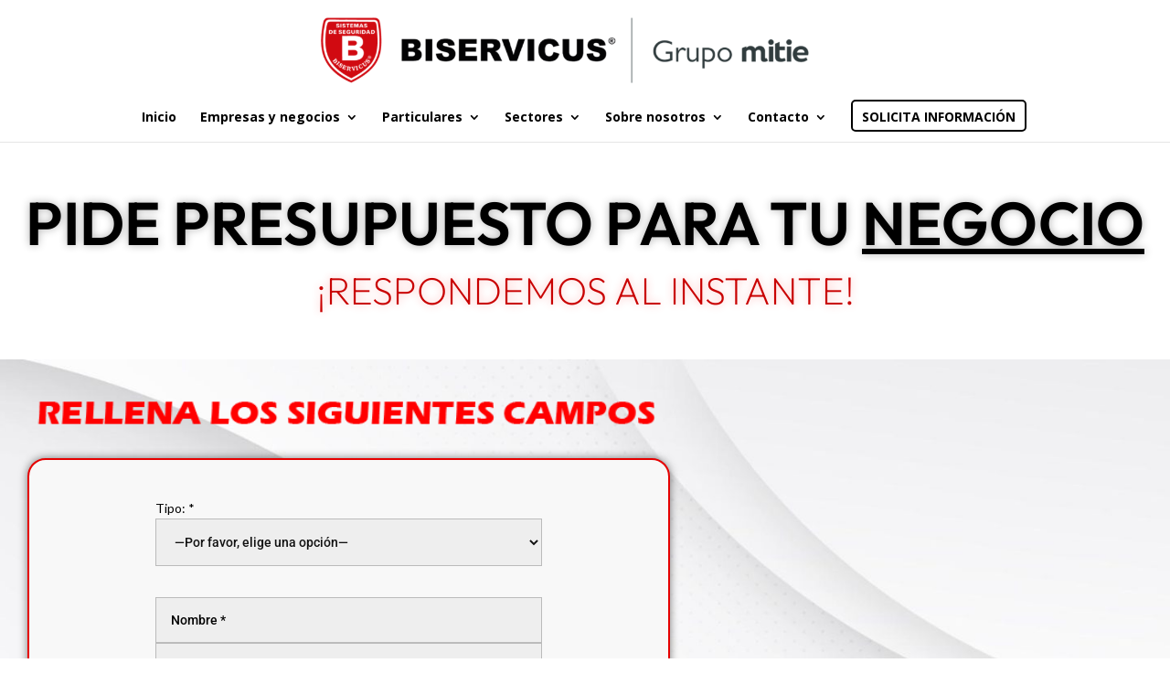

--- FILE ---
content_type: text/html; charset=UTF-8
request_url: https://www.biservicus.com/presupuesto-de-negocio/
body_size: 17467
content:
<!DOCTYPE html>
<html lang="es" prefix="og: http://ogp.me/ns# fb: http://ogp.me/ns/fb#">
<head>
	<meta charset="UTF-8" />
<meta http-equiv="X-UA-Compatible" content="IE=edge">
	<link rel="pingback" href="https://www.biservicus.com/xmlrpc.php" />

	<script type="text/javascript">
		document.documentElement.className = 'js';
	</script>
	
	<title>PRESUPUESTO DE NEGOCIO | Biservicus | Central Receptora de Alarmas y Seguridad</title>
<link rel="preconnect" href="https://fonts.gstatic.com" crossorigin /><style id="et-divi-open-sans-inline-css">/* Original: https://fonts.googleapis.com/css?family=Open+Sans:300italic,400italic,600italic,700italic,800italic,400,300,600,700,800&#038;subset=cyrillic,cyrillic-ext,greek,greek-ext,hebrew,latin,latin-ext,vietnamese&#038;display=swap *//* User Agent: Mozilla/5.0 (Unknown; Linux x86_64) AppleWebKit/538.1 (KHTML, like Gecko) Safari/538.1 Daum/4.1 */@font-face {font-family: 'Open Sans';font-style: italic;font-weight: 300;font-stretch: normal;font-display: swap;src: url(https://fonts.gstatic.com/s/opensans/v44/memQYaGs126MiZpBA-UFUIcVXSCEkx2cmqvXlWq8tWZ0Pw86hd0Rk5hkaVc.ttf) format('truetype');}@font-face {font-family: 'Open Sans';font-style: italic;font-weight: 400;font-stretch: normal;font-display: swap;src: url(https://fonts.gstatic.com/s/opensans/v44/memQYaGs126MiZpBA-UFUIcVXSCEkx2cmqvXlWq8tWZ0Pw86hd0Rk8ZkaVc.ttf) format('truetype');}@font-face {font-family: 'Open Sans';font-style: italic;font-weight: 600;font-stretch: normal;font-display: swap;src: url(https://fonts.gstatic.com/s/opensans/v44/memQYaGs126MiZpBA-UFUIcVXSCEkx2cmqvXlWq8tWZ0Pw86hd0RkxhjaVc.ttf) format('truetype');}@font-face {font-family: 'Open Sans';font-style: italic;font-weight: 700;font-stretch: normal;font-display: swap;src: url(https://fonts.gstatic.com/s/opensans/v44/memQYaGs126MiZpBA-UFUIcVXSCEkx2cmqvXlWq8tWZ0Pw86hd0RkyFjaVc.ttf) format('truetype');}@font-face {font-family: 'Open Sans';font-style: italic;font-weight: 800;font-stretch: normal;font-display: swap;src: url(https://fonts.gstatic.com/s/opensans/v44/memQYaGs126MiZpBA-UFUIcVXSCEkx2cmqvXlWq8tWZ0Pw86hd0Rk0ZjaVc.ttf) format('truetype');}@font-face {font-family: 'Open Sans';font-style: normal;font-weight: 300;font-stretch: normal;font-display: swap;src: url(https://fonts.gstatic.com/s/opensans/v44/memSYaGs126MiZpBA-UvWbX2vVnXBbObj2OVZyOOSr4dVJWUgsiH0C4n.ttf) format('truetype');}@font-face {font-family: 'Open Sans';font-style: normal;font-weight: 400;font-stretch: normal;font-display: swap;src: url(https://fonts.gstatic.com/s/opensans/v44/memSYaGs126MiZpBA-UvWbX2vVnXBbObj2OVZyOOSr4dVJWUgsjZ0C4n.ttf) format('truetype');}@font-face {font-family: 'Open Sans';font-style: normal;font-weight: 600;font-stretch: normal;font-display: swap;src: url(https://fonts.gstatic.com/s/opensans/v44/memSYaGs126MiZpBA-UvWbX2vVnXBbObj2OVZyOOSr4dVJWUgsgH1y4n.ttf) format('truetype');}@font-face {font-family: 'Open Sans';font-style: normal;font-weight: 700;font-stretch: normal;font-display: swap;src: url(https://fonts.gstatic.com/s/opensans/v44/memSYaGs126MiZpBA-UvWbX2vVnXBbObj2OVZyOOSr4dVJWUgsg-1y4n.ttf) format('truetype');}@font-face {font-family: 'Open Sans';font-style: normal;font-weight: 800;font-stretch: normal;font-display: swap;src: url(https://fonts.gstatic.com/s/opensans/v44/memSYaGs126MiZpBA-UvWbX2vVnXBbObj2OVZyOOSr4dVJWUgshZ1y4n.ttf) format('truetype');}/* User Agent: Mozilla/5.0 (Windows NT 6.1; WOW64; rv:27.0) Gecko/20100101 Firefox/27.0 */@font-face {font-family: 'Open Sans';font-style: italic;font-weight: 300;font-stretch: normal;font-display: swap;src: url(https://fonts.gstatic.com/l/font?kit=memQYaGs126MiZpBA-UFUIcVXSCEkx2cmqvXlWq8tWZ0Pw86hd0Rk5hkaVQ&skey=743457fe2cc29280&v=v44) format('woff');}@font-face {font-family: 'Open Sans';font-style: italic;font-weight: 400;font-stretch: normal;font-display: swap;src: url(https://fonts.gstatic.com/l/font?kit=memQYaGs126MiZpBA-UFUIcVXSCEkx2cmqvXlWq8tWZ0Pw86hd0Rk8ZkaVQ&skey=743457fe2cc29280&v=v44) format('woff');}@font-face {font-family: 'Open Sans';font-style: italic;font-weight: 600;font-stretch: normal;font-display: swap;src: url(https://fonts.gstatic.com/l/font?kit=memQYaGs126MiZpBA-UFUIcVXSCEkx2cmqvXlWq8tWZ0Pw86hd0RkxhjaVQ&skey=743457fe2cc29280&v=v44) format('woff');}@font-face {font-family: 'Open Sans';font-style: italic;font-weight: 700;font-stretch: normal;font-display: swap;src: url(https://fonts.gstatic.com/l/font?kit=memQYaGs126MiZpBA-UFUIcVXSCEkx2cmqvXlWq8tWZ0Pw86hd0RkyFjaVQ&skey=743457fe2cc29280&v=v44) format('woff');}@font-face {font-family: 'Open Sans';font-style: italic;font-weight: 800;font-stretch: normal;font-display: swap;src: url(https://fonts.gstatic.com/l/font?kit=memQYaGs126MiZpBA-UFUIcVXSCEkx2cmqvXlWq8tWZ0Pw86hd0Rk0ZjaVQ&skey=743457fe2cc29280&v=v44) format('woff');}@font-face {font-family: 'Open Sans';font-style: normal;font-weight: 300;font-stretch: normal;font-display: swap;src: url(https://fonts.gstatic.com/l/font?kit=memSYaGs126MiZpBA-UvWbX2vVnXBbObj2OVZyOOSr4dVJWUgsiH0C4k&skey=62c1cbfccc78b4b2&v=v44) format('woff');}@font-face {font-family: 'Open Sans';font-style: normal;font-weight: 400;font-stretch: normal;font-display: swap;src: url(https://fonts.gstatic.com/l/font?kit=memSYaGs126MiZpBA-UvWbX2vVnXBbObj2OVZyOOSr4dVJWUgsjZ0C4k&skey=62c1cbfccc78b4b2&v=v44) format('woff');}@font-face {font-family: 'Open Sans';font-style: normal;font-weight: 600;font-stretch: normal;font-display: swap;src: url(https://fonts.gstatic.com/l/font?kit=memSYaGs126MiZpBA-UvWbX2vVnXBbObj2OVZyOOSr4dVJWUgsgH1y4k&skey=62c1cbfccc78b4b2&v=v44) format('woff');}@font-face {font-family: 'Open Sans';font-style: normal;font-weight: 700;font-stretch: normal;font-display: swap;src: url(https://fonts.gstatic.com/l/font?kit=memSYaGs126MiZpBA-UvWbX2vVnXBbObj2OVZyOOSr4dVJWUgsg-1y4k&skey=62c1cbfccc78b4b2&v=v44) format('woff');}@font-face {font-family: 'Open Sans';font-style: normal;font-weight: 800;font-stretch: normal;font-display: swap;src: url(https://fonts.gstatic.com/l/font?kit=memSYaGs126MiZpBA-UvWbX2vVnXBbObj2OVZyOOSr4dVJWUgshZ1y4k&skey=62c1cbfccc78b4b2&v=v44) format('woff');}/* User Agent: Mozilla/5.0 (Windows NT 6.3; rv:39.0) Gecko/20100101 Firefox/39.0 */@font-face {font-family: 'Open Sans';font-style: italic;font-weight: 300;font-stretch: normal;font-display: swap;src: url(https://fonts.gstatic.com/s/opensans/v44/memQYaGs126MiZpBA-UFUIcVXSCEkx2cmqvXlWq8tWZ0Pw86hd0Rk5hkaVI.woff2) format('woff2');}@font-face {font-family: 'Open Sans';font-style: italic;font-weight: 400;font-stretch: normal;font-display: swap;src: url(https://fonts.gstatic.com/s/opensans/v44/memQYaGs126MiZpBA-UFUIcVXSCEkx2cmqvXlWq8tWZ0Pw86hd0Rk8ZkaVI.woff2) format('woff2');}@font-face {font-family: 'Open Sans';font-style: italic;font-weight: 600;font-stretch: normal;font-display: swap;src: url(https://fonts.gstatic.com/s/opensans/v44/memQYaGs126MiZpBA-UFUIcVXSCEkx2cmqvXlWq8tWZ0Pw86hd0RkxhjaVI.woff2) format('woff2');}@font-face {font-family: 'Open Sans';font-style: italic;font-weight: 700;font-stretch: normal;font-display: swap;src: url(https://fonts.gstatic.com/s/opensans/v44/memQYaGs126MiZpBA-UFUIcVXSCEkx2cmqvXlWq8tWZ0Pw86hd0RkyFjaVI.woff2) format('woff2');}@font-face {font-family: 'Open Sans';font-style: italic;font-weight: 800;font-stretch: normal;font-display: swap;src: url(https://fonts.gstatic.com/s/opensans/v44/memQYaGs126MiZpBA-UFUIcVXSCEkx2cmqvXlWq8tWZ0Pw86hd0Rk0ZjaVI.woff2) format('woff2');}@font-face {font-family: 'Open Sans';font-style: normal;font-weight: 300;font-stretch: normal;font-display: swap;src: url(https://fonts.gstatic.com/s/opensans/v44/memSYaGs126MiZpBA-UvWbX2vVnXBbObj2OVZyOOSr4dVJWUgsiH0C4i.woff2) format('woff2');}@font-face {font-family: 'Open Sans';font-style: normal;font-weight: 400;font-stretch: normal;font-display: swap;src: url(https://fonts.gstatic.com/s/opensans/v44/memSYaGs126MiZpBA-UvWbX2vVnXBbObj2OVZyOOSr4dVJWUgsjZ0C4i.woff2) format('woff2');}@font-face {font-family: 'Open Sans';font-style: normal;font-weight: 600;font-stretch: normal;font-display: swap;src: url(https://fonts.gstatic.com/s/opensans/v44/memSYaGs126MiZpBA-UvWbX2vVnXBbObj2OVZyOOSr4dVJWUgsgH1y4i.woff2) format('woff2');}@font-face {font-family: 'Open Sans';font-style: normal;font-weight: 700;font-stretch: normal;font-display: swap;src: url(https://fonts.gstatic.com/s/opensans/v44/memSYaGs126MiZpBA-UvWbX2vVnXBbObj2OVZyOOSr4dVJWUgsg-1y4i.woff2) format('woff2');}@font-face {font-family: 'Open Sans';font-style: normal;font-weight: 800;font-stretch: normal;font-display: swap;src: url(https://fonts.gstatic.com/s/opensans/v44/memSYaGs126MiZpBA-UvWbX2vVnXBbObj2OVZyOOSr4dVJWUgshZ1y4i.woff2) format('woff2');}</style><meta name='robots' content='max-image-preview:large' />
<script id="cookieyes" type="text/javascript" src="https://cdn-cookieyes.com/client_data/3286d83111708173e10e7f33/script.js"></script><!-- Etiqueta de Google (gtag.js) modo de consentimiento dataLayer añadido por Site Kit -->
<script type="text/javascript" id="google_gtagjs-js-consent-mode-data-layer">
/* <![CDATA[ */
window.dataLayer = window.dataLayer || [];function gtag(){dataLayer.push(arguments);}
gtag('consent', 'default', {"ad_personalization":"denied","ad_storage":"denied","ad_user_data":"denied","analytics_storage":"denied","functionality_storage":"denied","security_storage":"denied","personalization_storage":"denied","region":["AT","BE","BG","CH","CY","CZ","DE","DK","EE","ES","FI","FR","GB","GR","HR","HU","IE","IS","IT","LI","LT","LU","LV","MT","NL","NO","PL","PT","RO","SE","SI","SK"],"wait_for_update":500});
window._googlesitekitConsentCategoryMap = {"statistics":["analytics_storage"],"marketing":["ad_storage","ad_user_data","ad_personalization"],"functional":["functionality_storage","security_storage"],"preferences":["personalization_storage"]};
window._googlesitekitConsents = {"ad_personalization":"denied","ad_storage":"denied","ad_user_data":"denied","analytics_storage":"denied","functionality_storage":"denied","security_storage":"denied","personalization_storage":"denied","region":["AT","BE","BG","CH","CY","CZ","DE","DK","EE","ES","FI","FR","GB","GR","HR","HU","IE","IS","IT","LI","LT","LU","LV","MT","NL","NO","PL","PT","RO","SE","SI","SK"],"wait_for_update":500};
/* ]]> */
</script>
<!-- Fin de la etiqueta Google (gtag.js) modo de consentimiento dataLayer añadido por Site Kit -->
<script type="text/javascript">
			let jqueryParams=[],jQuery=function(r){return jqueryParams=[...jqueryParams,r],jQuery},$=function(r){return jqueryParams=[...jqueryParams,r],$};window.jQuery=jQuery,window.$=jQuery;let customHeadScripts=!1;jQuery.fn=jQuery.prototype={},$.fn=jQuery.prototype={},jQuery.noConflict=function(r){if(window.jQuery)return jQuery=window.jQuery,$=window.jQuery,customHeadScripts=!0,jQuery.noConflict},jQuery.ready=function(r){jqueryParams=[...jqueryParams,r]},$.ready=function(r){jqueryParams=[...jqueryParams,r]},jQuery.load=function(r){jqueryParams=[...jqueryParams,r]},$.load=function(r){jqueryParams=[...jqueryParams,r]},jQuery.fn.ready=function(r){jqueryParams=[...jqueryParams,r]},$.fn.ready=function(r){jqueryParams=[...jqueryParams,r]};</script><link rel='dns-prefetch' href='//www.googletagmanager.com' />
<link rel='dns-prefetch' href='//fonts.googleapis.com' />
<link rel="alternate" type="application/rss+xml" title="Biservicus | Central Receptora de Alarmas y Seguridad &raquo; Feed" href="https://www.biservicus.com/feed/" />
<link rel="alternate" type="application/rss+xml" title="Biservicus | Central Receptora de Alarmas y Seguridad &raquo; Feed de los comentarios" href="https://www.biservicus.com/comments/feed/" />
<link rel="alternate" title="oEmbed (JSON)" type="application/json+oembed" href="https://www.biservicus.com/wp-json/oembed/1.0/embed?url=https%3A%2F%2Fwww.biservicus.com%2Fpresupuesto-de-negocio%2F" />
<link rel="alternate" title="oEmbed (XML)" type="text/xml+oembed" href="https://www.biservicus.com/wp-json/oembed/1.0/embed?url=https%3A%2F%2Fwww.biservicus.com%2Fpresupuesto-de-negocio%2F&#038;format=xml" />
<meta content="Divi - Child v.1.0.0" name="generator"/><link rel='stylesheet' id='wp-components-css' href='https://www.biservicus.com/hgmnetwork-includes/css/dist/components/style.min.css?ver=6.9' type='text/css' media='all' />
<link rel='stylesheet' id='wp-preferences-css' href='https://www.biservicus.com/hgmnetwork-includes/css/dist/preferences/style.min.css?ver=6.9' type='text/css' media='all' />
<link rel='stylesheet' id='wp-block-editor-css' href='https://www.biservicus.com/hgmnetwork-includes/css/dist/block-editor/style.min.css?ver=6.9' type='text/css' media='all' />
<link rel='stylesheet' id='popup-maker-block-library-style-css' href='https://www.biservicus.com/wp-content/plugins/popup-maker/dist/packages/block-library-style.css?ver=dbea705cfafe089d65f1' type='text/css' media='all' />
<style id='global-styles-inline-css' type='text/css'>
:root{--wp--preset--aspect-ratio--square: 1;--wp--preset--aspect-ratio--4-3: 4/3;--wp--preset--aspect-ratio--3-4: 3/4;--wp--preset--aspect-ratio--3-2: 3/2;--wp--preset--aspect-ratio--2-3: 2/3;--wp--preset--aspect-ratio--16-9: 16/9;--wp--preset--aspect-ratio--9-16: 9/16;--wp--preset--color--black: #000000;--wp--preset--color--cyan-bluish-gray: #abb8c3;--wp--preset--color--white: #ffffff;--wp--preset--color--pale-pink: #f78da7;--wp--preset--color--vivid-red: #cf2e2e;--wp--preset--color--luminous-vivid-orange: #ff6900;--wp--preset--color--luminous-vivid-amber: #fcb900;--wp--preset--color--light-green-cyan: #7bdcb5;--wp--preset--color--vivid-green-cyan: #00d084;--wp--preset--color--pale-cyan-blue: #8ed1fc;--wp--preset--color--vivid-cyan-blue: #0693e3;--wp--preset--color--vivid-purple: #9b51e0;--wp--preset--gradient--vivid-cyan-blue-to-vivid-purple: linear-gradient(135deg,rgb(6,147,227) 0%,rgb(155,81,224) 100%);--wp--preset--gradient--light-green-cyan-to-vivid-green-cyan: linear-gradient(135deg,rgb(122,220,180) 0%,rgb(0,208,130) 100%);--wp--preset--gradient--luminous-vivid-amber-to-luminous-vivid-orange: linear-gradient(135deg,rgb(252,185,0) 0%,rgb(255,105,0) 100%);--wp--preset--gradient--luminous-vivid-orange-to-vivid-red: linear-gradient(135deg,rgb(255,105,0) 0%,rgb(207,46,46) 100%);--wp--preset--gradient--very-light-gray-to-cyan-bluish-gray: linear-gradient(135deg,rgb(238,238,238) 0%,rgb(169,184,195) 100%);--wp--preset--gradient--cool-to-warm-spectrum: linear-gradient(135deg,rgb(74,234,220) 0%,rgb(151,120,209) 20%,rgb(207,42,186) 40%,rgb(238,44,130) 60%,rgb(251,105,98) 80%,rgb(254,248,76) 100%);--wp--preset--gradient--blush-light-purple: linear-gradient(135deg,rgb(255,206,236) 0%,rgb(152,150,240) 100%);--wp--preset--gradient--blush-bordeaux: linear-gradient(135deg,rgb(254,205,165) 0%,rgb(254,45,45) 50%,rgb(107,0,62) 100%);--wp--preset--gradient--luminous-dusk: linear-gradient(135deg,rgb(255,203,112) 0%,rgb(199,81,192) 50%,rgb(65,88,208) 100%);--wp--preset--gradient--pale-ocean: linear-gradient(135deg,rgb(255,245,203) 0%,rgb(182,227,212) 50%,rgb(51,167,181) 100%);--wp--preset--gradient--electric-grass: linear-gradient(135deg,rgb(202,248,128) 0%,rgb(113,206,126) 100%);--wp--preset--gradient--midnight: linear-gradient(135deg,rgb(2,3,129) 0%,rgb(40,116,252) 100%);--wp--preset--font-size--small: 13px;--wp--preset--font-size--medium: 20px;--wp--preset--font-size--large: 36px;--wp--preset--font-size--x-large: 42px;--wp--preset--spacing--20: 0.44rem;--wp--preset--spacing--30: 0.67rem;--wp--preset--spacing--40: 1rem;--wp--preset--spacing--50: 1.5rem;--wp--preset--spacing--60: 2.25rem;--wp--preset--spacing--70: 3.38rem;--wp--preset--spacing--80: 5.06rem;--wp--preset--shadow--natural: 6px 6px 9px rgba(0, 0, 0, 0.2);--wp--preset--shadow--deep: 12px 12px 50px rgba(0, 0, 0, 0.4);--wp--preset--shadow--sharp: 6px 6px 0px rgba(0, 0, 0, 0.2);--wp--preset--shadow--outlined: 6px 6px 0px -3px rgb(255, 255, 255), 6px 6px rgb(0, 0, 0);--wp--preset--shadow--crisp: 6px 6px 0px rgb(0, 0, 0);}:root { --wp--style--global--content-size: 823px;--wp--style--global--wide-size: 1080px; }:where(body) { margin: 0; }.wp-site-blocks > .alignleft { float: left; margin-right: 2em; }.wp-site-blocks > .alignright { float: right; margin-left: 2em; }.wp-site-blocks > .aligncenter { justify-content: center; margin-left: auto; margin-right: auto; }:where(.is-layout-flex){gap: 0.5em;}:where(.is-layout-grid){gap: 0.5em;}.is-layout-flow > .alignleft{float: left;margin-inline-start: 0;margin-inline-end: 2em;}.is-layout-flow > .alignright{float: right;margin-inline-start: 2em;margin-inline-end: 0;}.is-layout-flow > .aligncenter{margin-left: auto !important;margin-right: auto !important;}.is-layout-constrained > .alignleft{float: left;margin-inline-start: 0;margin-inline-end: 2em;}.is-layout-constrained > .alignright{float: right;margin-inline-start: 2em;margin-inline-end: 0;}.is-layout-constrained > .aligncenter{margin-left: auto !important;margin-right: auto !important;}.is-layout-constrained > :where(:not(.alignleft):not(.alignright):not(.alignfull)){max-width: var(--wp--style--global--content-size);margin-left: auto !important;margin-right: auto !important;}.is-layout-constrained > .alignwide{max-width: var(--wp--style--global--wide-size);}body .is-layout-flex{display: flex;}.is-layout-flex{flex-wrap: wrap;align-items: center;}.is-layout-flex > :is(*, div){margin: 0;}body .is-layout-grid{display: grid;}.is-layout-grid > :is(*, div){margin: 0;}body{padding-top: 0px;padding-right: 0px;padding-bottom: 0px;padding-left: 0px;}:root :where(.wp-element-button, .wp-block-button__link){background-color: #32373c;border-width: 0;color: #fff;font-family: inherit;font-size: inherit;font-style: inherit;font-weight: inherit;letter-spacing: inherit;line-height: inherit;padding-top: calc(0.667em + 2px);padding-right: calc(1.333em + 2px);padding-bottom: calc(0.667em + 2px);padding-left: calc(1.333em + 2px);text-decoration: none;text-transform: inherit;}.has-black-color{color: var(--wp--preset--color--black) !important;}.has-cyan-bluish-gray-color{color: var(--wp--preset--color--cyan-bluish-gray) !important;}.has-white-color{color: var(--wp--preset--color--white) !important;}.has-pale-pink-color{color: var(--wp--preset--color--pale-pink) !important;}.has-vivid-red-color{color: var(--wp--preset--color--vivid-red) !important;}.has-luminous-vivid-orange-color{color: var(--wp--preset--color--luminous-vivid-orange) !important;}.has-luminous-vivid-amber-color{color: var(--wp--preset--color--luminous-vivid-amber) !important;}.has-light-green-cyan-color{color: var(--wp--preset--color--light-green-cyan) !important;}.has-vivid-green-cyan-color{color: var(--wp--preset--color--vivid-green-cyan) !important;}.has-pale-cyan-blue-color{color: var(--wp--preset--color--pale-cyan-blue) !important;}.has-vivid-cyan-blue-color{color: var(--wp--preset--color--vivid-cyan-blue) !important;}.has-vivid-purple-color{color: var(--wp--preset--color--vivid-purple) !important;}.has-black-background-color{background-color: var(--wp--preset--color--black) !important;}.has-cyan-bluish-gray-background-color{background-color: var(--wp--preset--color--cyan-bluish-gray) !important;}.has-white-background-color{background-color: var(--wp--preset--color--white) !important;}.has-pale-pink-background-color{background-color: var(--wp--preset--color--pale-pink) !important;}.has-vivid-red-background-color{background-color: var(--wp--preset--color--vivid-red) !important;}.has-luminous-vivid-orange-background-color{background-color: var(--wp--preset--color--luminous-vivid-orange) !important;}.has-luminous-vivid-amber-background-color{background-color: var(--wp--preset--color--luminous-vivid-amber) !important;}.has-light-green-cyan-background-color{background-color: var(--wp--preset--color--light-green-cyan) !important;}.has-vivid-green-cyan-background-color{background-color: var(--wp--preset--color--vivid-green-cyan) !important;}.has-pale-cyan-blue-background-color{background-color: var(--wp--preset--color--pale-cyan-blue) !important;}.has-vivid-cyan-blue-background-color{background-color: var(--wp--preset--color--vivid-cyan-blue) !important;}.has-vivid-purple-background-color{background-color: var(--wp--preset--color--vivid-purple) !important;}.has-black-border-color{border-color: var(--wp--preset--color--black) !important;}.has-cyan-bluish-gray-border-color{border-color: var(--wp--preset--color--cyan-bluish-gray) !important;}.has-white-border-color{border-color: var(--wp--preset--color--white) !important;}.has-pale-pink-border-color{border-color: var(--wp--preset--color--pale-pink) !important;}.has-vivid-red-border-color{border-color: var(--wp--preset--color--vivid-red) !important;}.has-luminous-vivid-orange-border-color{border-color: var(--wp--preset--color--luminous-vivid-orange) !important;}.has-luminous-vivid-amber-border-color{border-color: var(--wp--preset--color--luminous-vivid-amber) !important;}.has-light-green-cyan-border-color{border-color: var(--wp--preset--color--light-green-cyan) !important;}.has-vivid-green-cyan-border-color{border-color: var(--wp--preset--color--vivid-green-cyan) !important;}.has-pale-cyan-blue-border-color{border-color: var(--wp--preset--color--pale-cyan-blue) !important;}.has-vivid-cyan-blue-border-color{border-color: var(--wp--preset--color--vivid-cyan-blue) !important;}.has-vivid-purple-border-color{border-color: var(--wp--preset--color--vivid-purple) !important;}.has-vivid-cyan-blue-to-vivid-purple-gradient-background{background: var(--wp--preset--gradient--vivid-cyan-blue-to-vivid-purple) !important;}.has-light-green-cyan-to-vivid-green-cyan-gradient-background{background: var(--wp--preset--gradient--light-green-cyan-to-vivid-green-cyan) !important;}.has-luminous-vivid-amber-to-luminous-vivid-orange-gradient-background{background: var(--wp--preset--gradient--luminous-vivid-amber-to-luminous-vivid-orange) !important;}.has-luminous-vivid-orange-to-vivid-red-gradient-background{background: var(--wp--preset--gradient--luminous-vivid-orange-to-vivid-red) !important;}.has-very-light-gray-to-cyan-bluish-gray-gradient-background{background: var(--wp--preset--gradient--very-light-gray-to-cyan-bluish-gray) !important;}.has-cool-to-warm-spectrum-gradient-background{background: var(--wp--preset--gradient--cool-to-warm-spectrum) !important;}.has-blush-light-purple-gradient-background{background: var(--wp--preset--gradient--blush-light-purple) !important;}.has-blush-bordeaux-gradient-background{background: var(--wp--preset--gradient--blush-bordeaux) !important;}.has-luminous-dusk-gradient-background{background: var(--wp--preset--gradient--luminous-dusk) !important;}.has-pale-ocean-gradient-background{background: var(--wp--preset--gradient--pale-ocean) !important;}.has-electric-grass-gradient-background{background: var(--wp--preset--gradient--electric-grass) !important;}.has-midnight-gradient-background{background: var(--wp--preset--gradient--midnight) !important;}.has-small-font-size{font-size: var(--wp--preset--font-size--small) !important;}.has-medium-font-size{font-size: var(--wp--preset--font-size--medium) !important;}.has-large-font-size{font-size: var(--wp--preset--font-size--large) !important;}.has-x-large-font-size{font-size: var(--wp--preset--font-size--x-large) !important;}
:where(.wp-block-post-template.is-layout-flex){gap: 1.25em;}:where(.wp-block-post-template.is-layout-grid){gap: 1.25em;}
:where(.wp-block-term-template.is-layout-flex){gap: 1.25em;}:where(.wp-block-term-template.is-layout-grid){gap: 1.25em;}
:where(.wp-block-columns.is-layout-flex){gap: 2em;}:where(.wp-block-columns.is-layout-grid){gap: 2em;}
:root :where(.wp-block-pullquote){font-size: 1.5em;line-height: 1.6;}
/*# sourceURL=global-styles-inline-css */
</style>
<link rel='stylesheet' id='dcl-slick-css' href='https://www.biservicus.com/wp-content/plugins/wow-carousel-for-divi-lite/assets/libs/slick/slick.min.css?ver=2.1.5' type='text/css' media='all' />
<link rel='stylesheet' id='dcl-magnific-css' href='https://www.biservicus.com/wp-content/plugins/wow-carousel-for-divi-lite/assets/libs/magnific/magnific-popup.min.css?ver=2.1.5' type='text/css' media='all' />
<link rel='stylesheet' id='dcl-frontend-styles-css' href='https://www.biservicus.com/wp-content/plugins/wow-carousel-for-divi-lite/dist/frontend-styles.css?ver=09aba2ca7cf4584ffad0' type='text/css' media='all' />
<link rel='stylesheet' id='contact-form-7-css' href='https://www.biservicus.com/wp-content/plugins/contact-form-7/includes/css/styles.css?ver=6.1.4' type='text/css' media='all' />
<style id='contact-form-7-inline-css' type='text/css'>
.wpcf7 .wpcf7-recaptcha iframe {margin-bottom: 0;}.wpcf7 .wpcf7-recaptcha[data-align="center"] > div {margin: 0 auto;}.wpcf7 .wpcf7-recaptcha[data-align="right"] > div {margin: 0 0 0 auto;}
/*# sourceURL=contact-form-7-inline-css */
</style>
<link rel='stylesheet' id='SFSImainCss-css' href='https://www.biservicus.com/wp-content/plugins/ultimate-social-media-icons/css/sfsi-style.css?ver=2.9.6' type='text/css' media='all' />
<link rel='stylesheet' id='wpcf7-redirect-script-frontend-css' href='https://www.biservicus.com/wp-content/plugins/wpcf7-redirect/build/assets/frontend-script.css?ver=2c532d7e2be36f6af233' type='text/css' media='all' />
<link rel='stylesheet' id='et_monarch-css-css' href='https://www.biservicus.com/wp-content/plugins/monarch/css/style.css?ver=1.4.14' type='text/css' media='all' />
<link rel='stylesheet' id='et-gf-open-sans-css' href='https://fonts.googleapis.com/css?family=Open+Sans:400,700' type='text/css' media='all' />
<link rel='stylesheet' id='lwp-image-carousel-styles-css' href='https://www.biservicus.com/wp-content/plugins/image-carousel-divi/styles/style.min.css?ver=1.0.1' type='text/css' media='all' />
<link rel='stylesheet' id='elementor-frontend-css' href='https://www.biservicus.com/wp-content/plugins/elementor/assets/css/frontend.min.css?ver=3.34.1' type='text/css' media='all' />
<link rel='stylesheet' id='eael-general-css' href='https://www.biservicus.com/wp-content/plugins/essential-addons-for-elementor-lite/assets/front-end/css/view/general.min.css?ver=6.5.7' type='text/css' media='all' />
<link rel='stylesheet' id='eael-13458-css' href='https://www.biservicus.com/wp-content/uploads/essential-addons-elementor/eael-13458.css?ver=1726495468' type='text/css' media='all' />
<link rel='stylesheet' id='elementor-icons-css' href='https://www.biservicus.com/wp-content/plugins/elementor/assets/lib/eicons/css/elementor-icons.min.css?ver=5.45.0' type='text/css' media='all' />
<style id='elementor-icons-inline-css' type='text/css'>

		.elementor-add-new-section .elementor-add-templately-promo-button{
            background-color: #5d4fff !important;
            background-image: url(https://www.biservicus.com/wp-content/plugins/essential-addons-for-elementor-lite/assets/admin/images/templately/logo-icon.svg);
            background-repeat: no-repeat;
            background-position: center center;
            position: relative;
        }
        
		.elementor-add-new-section .elementor-add-templately-promo-button > i{
            height: 12px;
        }
        
        body .elementor-add-new-section .elementor-add-section-area-button {
            margin-left: 0;
        }

		.elementor-add-new-section .elementor-add-templately-promo-button{
            background-color: #5d4fff !important;
            background-image: url(https://www.biservicus.com/wp-content/plugins/essential-addons-for-elementor-lite/assets/admin/images/templately/logo-icon.svg);
            background-repeat: no-repeat;
            background-position: center center;
            position: relative;
        }
        
		.elementor-add-new-section .elementor-add-templately-promo-button > i{
            height: 12px;
        }
        
        body .elementor-add-new-section .elementor-add-section-area-button {
            margin-left: 0;
        }
/*# sourceURL=elementor-icons-inline-css */
</style>
<link rel='stylesheet' id='elementor-post-7334-css' href='https://www.biservicus.com/wp-content/uploads/elementor/css/post-7334.css?ver=1768788945' type='text/css' media='all' />
<link rel='stylesheet' id='widget-heading-css' href='https://www.biservicus.com/wp-content/plugins/elementor/assets/css/widget-heading.min.css?ver=3.34.1' type='text/css' media='all' />
<link rel='stylesheet' id='widget-image-css' href='https://www.biservicus.com/wp-content/plugins/elementor/assets/css/widget-image.min.css?ver=3.34.1' type='text/css' media='all' />
<link rel='stylesheet' id='widget-spacer-css' href='https://www.biservicus.com/wp-content/plugins/elementor/assets/css/widget-spacer.min.css?ver=3.34.1' type='text/css' media='all' />
<link rel='stylesheet' id='elementor-post-13458-css' href='https://www.biservicus.com/wp-content/uploads/elementor/css/post-13458.css?ver=1768871561' type='text/css' media='all' />
<link rel='stylesheet' id='divi-style-parent-css' href='https://www.biservicus.com/wp-content/themes/Divi/style-static.min.css?ver=4.27.5' type='text/css' media='all' />
<link rel='stylesheet' id='child-style-css' href='https://www.biservicus.com/wp-content/themes/Divi-child/style.css?ver=1.0.0' type='text/css' media='all' />
<link rel='stylesheet' id='elementor-gf-local-roboto-css' href='https://www.biservicus.com/wp-content/uploads/elementor/google-fonts/css/roboto.css?ver=1742263298' type='text/css' media='all' />
<link rel='stylesheet' id='elementor-gf-local-robotoslab-css' href='https://www.biservicus.com/wp-content/uploads/elementor/google-fonts/css/robotoslab.css?ver=1742263338' type='text/css' media='all' />
<link rel='stylesheet' id='elementor-gf-local-outfit-css' href='https://www.biservicus.com/wp-content/uploads/elementor/google-fonts/css/outfit.css?ver=1742471967' type='text/css' media='all' />
<script type="text/javascript" id="cookie-law-info-wca-js-before">
/* <![CDATA[ */
const _ckyGsk = true;
//# sourceURL=cookie-law-info-wca-js-before
/* ]]> */
</script>
<script type="text/javascript" src="https://www.biservicus.com/wp-content/plugins/cookie-law-info/lite/frontend/js/wca.min.js?ver=3.3.9.1" id="cookie-law-info-wca-js"></script>
<script type="text/javascript" src="https://www.biservicus.com/hgmnetwork-includes/js/jquery/jquery.min.js?ver=3.7.1" id="jquery-core-js"></script>
<script type="text/javascript" src="https://www.biservicus.com/hgmnetwork-includes/js/jquery/jquery-migrate.min.js?ver=3.4.1" id="jquery-migrate-js"></script>
<script type="text/javascript" id="jquery-js-after">
/* <![CDATA[ */
jqueryParams.length&&$.each(jqueryParams,function(e,r){if("function"==typeof r){var n=String(r);n.replace("$","jQuery");var a=new Function("return "+n)();$(document).ready(a)}});
//# sourceURL=jquery-js-after
/* ]]> */
</script>
<script type="text/javascript" src="https://www.biservicus.com/wp-content/plugins/different-menus-in-different-pages/public/js/different-menus-for-different-page-public.js?ver=2.4.5" id="different-menus-in-different-pages-js"></script>

<!-- Fragmento de código de la etiqueta de Google (gtag.js) añadida por Site Kit -->
<!-- Fragmento de código de Google Analytics añadido por Site Kit -->
<!-- Fragmento de código de Google Ads añadido por Site Kit -->
<script type="text/javascript" src="https://www.googletagmanager.com/gtag/js?id=GT-TBN5XXKR" id="google_gtagjs-js" async></script>
<script type="text/javascript" id="google_gtagjs-js-after">
/* <![CDATA[ */
window.dataLayer = window.dataLayer || [];function gtag(){dataLayer.push(arguments);}
gtag("set","linker",{"domains":["www.biservicus.com"]});
gtag("js", new Date());
gtag("set", "developer_id.dZTNiMT", true);
gtag("config", "GT-TBN5XXKR");
gtag("config", "AW-16705074116");
 window._googlesitekit = window._googlesitekit || {}; window._googlesitekit.throttledEvents = []; window._googlesitekit.gtagEvent = (name, data) => { var key = JSON.stringify( { name, data } ); if ( !! window._googlesitekit.throttledEvents[ key ] ) { return; } window._googlesitekit.throttledEvents[ key ] = true; setTimeout( () => { delete window._googlesitekit.throttledEvents[ key ]; }, 5 ); gtag( "event", name, { ...data, event_source: "site-kit" } ); }; 
//# sourceURL=google_gtagjs-js-after
/* ]]> */
</script>
<link rel="https://api.w.org/" href="https://www.biservicus.com/wp-json/" /><link rel="alternate" title="JSON" type="application/json" href="https://www.biservicus.com/wp-json/wp/v2/pages/13458" /><link rel="EditURI" type="application/rsd+xml" title="RSD" href="https://www.biservicus.com/xmlrpc.php?rsd" />
<meta name="generator" content="WordPress 6.9" />
<link rel="canonical" href="https://www.biservicus.com/presupuesto-de-negocio/" />
<link rel='shortlink' href='https://www.biservicus.com/?p=13458' />
<meta name="generator" content="Site Kit by Google 1.170.0" /><meta name="follow.[base64]" content="z9ZMhGC0TJ7fUE9H3eJz"/><style type="text/css" id="et-social-custom-css">
				 
			</style><meta name="viewport" content="width=device-width, initial-scale=1.0, maximum-scale=1.0, user-scalable=0" /><link rel="shortcut icon" href="https://www.biservicus.com/wp-content/uploads/2016/01/favicon.png" /><meta name="generator" content="Elementor 3.34.1; features: additional_custom_breakpoints; settings: css_print_method-external, google_font-enabled, font_display-auto">
			<style>
				.e-con.e-parent:nth-of-type(n+4):not(.e-lazyloaded):not(.e-no-lazyload),
				.e-con.e-parent:nth-of-type(n+4):not(.e-lazyloaded):not(.e-no-lazyload) * {
					background-image: none !important;
				}
				@media screen and (max-height: 1024px) {
					.e-con.e-parent:nth-of-type(n+3):not(.e-lazyloaded):not(.e-no-lazyload),
					.e-con.e-parent:nth-of-type(n+3):not(.e-lazyloaded):not(.e-no-lazyload) * {
						background-image: none !important;
					}
				}
				@media screen and (max-height: 640px) {
					.e-con.e-parent:nth-of-type(n+2):not(.e-lazyloaded):not(.e-no-lazyload),
					.e-con.e-parent:nth-of-type(n+2):not(.e-lazyloaded):not(.e-no-lazyload) * {
						background-image: none !important;
					}
				}
			</style>
			
<!-- Fragmento de código de Google Tag Manager añadido por Site Kit -->
<script type="text/javascript">
/* <![CDATA[ */

			( function( w, d, s, l, i ) {
				w[l] = w[l] || [];
				w[l].push( {'gtm.start': new Date().getTime(), event: 'gtm.js'} );
				var f = d.getElementsByTagName( s )[0],
					j = d.createElement( s ), dl = l != 'dataLayer' ? '&l=' + l : '';
				j.async = true;
				j.src = 'https://www.googletagmanager.com/gtm.js?id=' + i + dl;
				f.parentNode.insertBefore( j, f );
			} )( window, document, 'script', 'dataLayer', 'GTM-KGSXGTHG' );
			
/* ]]> */
</script>

<!-- Final del fragmento de código de Google Tag Manager añadido por Site Kit -->
<link rel="stylesheet" href="https://use.fontawesome.com/releases/v5.0.12/css/all.css" integrity="sha384-G0fIWCsCzJIMAVNQPfjH08cyYaUtMwjJwqiRKxxE/rx96Uroj1BtIQ6MLJuheaO9" crossorigin="anonymous">
<meta name="facebook-domain-verification" content="ul9vcc8og0apwlr0zinbg9xyrs2dm7"><link rel="stylesheet" id="et-divi-customizer-global-cached-inline-styles" href="https://www.biservicus.com/wp-content/et-cache/global/et-divi-customizer-global.min.css?ver=1768237500" /><link rel="stylesheet" id="et-core-unified-tb-16050-13458-cached-inline-styles" href="https://www.biservicus.com/wp-content/et-cache/13458/et-core-unified-tb-16050-13458.min.css?ver=1768311523" />
<!-- START - Open Graph and Twitter Card Tags 3.3.7 -->
 <!-- Facebook Open Graph -->
  <meta property="og:locale" content="es_ES"/>
  <meta property="og:site_name" content="Biservicus | Central Receptora de Alarmas y Seguridad"/>
  <meta property="og:title" content="PRESUPUESTO DE NEGOCIO"/>
  <meta property="og:url" content="https://www.biservicus.com/presupuesto-de-negocio/"/>
  <meta property="og:type" content="article"/>
  <meta property="og:description" content="PIDE PRESUPUESTO PARA TU NEGOCIO		
			¡RESPONDEMOS AL INSTANTE!		
																										
 














Tipo: *
&#8212;Por favor, elige una opción&#8212;RoboCCTVVigilanciaIncendio - ExtintoresCaja Fuerte







¿Dónde se encuentra su negocio?

&#8212;Por favor, elige una opción&#8212;Negocio a"/>
  <meta property="og:image" content="https://www.biservicus.com/wp-content/uploads/2016/01/114x114.png"/>
  <meta property="og:image:url" content="https://www.biservicus.com/wp-content/uploads/2016/01/114x114.png"/>
  <meta property="og:image:secure_url" content="https://www.biservicus.com/wp-content/uploads/2016/01/114x114.png"/>
 <!-- Google+ / Schema.org -->
  <meta itemprop="name" content="PRESUPUESTO DE NEGOCIO"/>
  <meta itemprop="headline" content="PRESUPUESTO DE NEGOCIO"/>
  <meta itemprop="description" content="PIDE PRESUPUESTO PARA TU NEGOCIO		
			¡RESPONDEMOS AL INSTANTE!		
																										
 














Tipo: *
&#8212;Por favor, elige una opción&#8212;RoboCCTVVigilanciaIncendio - ExtintoresCaja Fuerte







¿Dónde se encuentra su negocio?

&#8212;Por favor, elige una opción&#8212;Negocio a"/>
  <meta itemprop="image" content="https://www.biservicus.com/wp-content/uploads/2016/01/114x114.png"/>
  <meta itemprop="author" content="Marketing"/>
  <!--<meta itemprop="publisher" content="Biservicus | Central Receptora de Alarmas y Seguridad"/>--> <!-- To solve: The attribute publisher.itemtype has an invalid value -->
 <!-- Twitter Cards -->
  <meta name="twitter:title" content="PRESUPUESTO DE NEGOCIO"/>
  <meta name="twitter:url" content="https://www.biservicus.com/presupuesto-de-negocio/"/>
  <meta name="twitter:description" content="PIDE PRESUPUESTO PARA TU NEGOCIO		
			¡RESPONDEMOS AL INSTANTE!		
																										
 














Tipo: *
&#8212;Por favor, elige una opción&#8212;RoboCCTVVigilanciaIncendio - ExtintoresCaja Fuerte







¿Dónde se encuentra su negocio?

&#8212;Por favor, elige una opción&#8212;Negocio a"/>
  <meta name="twitter:image" content="https://www.biservicus.com/wp-content/uploads/2016/01/114x114.png"/>
  <meta name="twitter:card" content="summary_large_image"/>
 <!-- SEO -->
 <!-- Misc. tags -->
 <!-- is_singular -->
<!-- END - Open Graph and Twitter Card Tags 3.3.7 -->
	
</head>
<body class="wp-singular page-template page-template-elementor_header_footer page page-id-13458 wp-theme-Divi wp-child-theme-Divi-child et-tb-has-template et-tb-has-footer sfsi_actvite_theme_transparent et_monarch et_pb_button_helper_class et_fullwidth_nav et_fullwidth_secondary_nav et_fixed_nav et_show_nav et_primary_nav_dropdown_animation_fade et_secondary_nav_dropdown_animation_fade et_header_style_centered et_cover_background et_pb_gutter osx et_pb_gutters3 et_right_sidebar et_divi_theme et-db elementor-default elementor-template-full-width elementor-kit-7334 elementor-page elementor-page-13458">
	<div id="page-container">
<div id="et-boc" class="et-boc">
			
		

	<header id="main-header" data-height-onload="109">
		<div class="container clearfix et_menu_container">
					<div class="logo_container">
				<span class="logo_helper"></span>
				<a href="https://www.biservicus.com/">
				<img fetchpriority="high" src="https://www.biservicus.com/wp-content/uploads/2025/02/Logo_Biservicus.png" width="1216" height="140" alt="Biservicus | Central Receptora de Alarmas y Seguridad" id="logo" data-height-percentage="77" />
				</a>
			</div>
					<div id="et-top-navigation" data-height="109" data-fixed-height="40">
									<nav id="top-menu-nav">
					<ul id="top-menu" class="nav"><li class="menu-item menu-item-type-post_type menu-item-object-page menu-item-home menu-item-15136"><a href="https://www.biservicus.com/">Inicio</a></li>
<li class="menu-item menu-item-type-custom menu-item-object-custom menu-item-has-children menu-item-16742"><a href="#">Empresas y negocios</a>
<ul class="sub-menu">
	<li class="menu-item menu-item-type-post_type menu-item-object-page menu-item-has-children menu-item-16743"><a href="https://www.biservicus.com/central-receptora-de-alarmas/">Central Receptora de Alarmas</a>
	<ul class="sub-menu">
		<li class="menu-item menu-item-type-post_type menu-item-object-page menu-item-16754"><a href="https://www.biservicus.com/vigilancia-remota/">Vigilancia remota</a></li>
	</ul>
</li>
	<li class="menu-item menu-item-type-post_type menu-item-object-page menu-item-has-children menu-item-16744"><a href="https://www.biservicus.com/servicios-de-vigilancia/">Servicios de Vigilancia</a>
	<ul class="sub-menu">
		<li class="menu-item menu-item-type-post_type menu-item-object-page menu-item-16753"><a href="https://www.biservicus.com/vigilancia-presencial/">Vigilancia presencial</a></li>
		<li class="menu-item menu-item-type-post_type menu-item-object-page menu-item-16755"><a href="https://www.biservicus.com/vigilancia-movil/">Vigilancia móvil</a></li>
		<li class="menu-item menu-item-type-post_type menu-item-object-page menu-item-16756"><a href="https://www.biservicus.com/seguridad-electronica/">Seguridad Electrónica</a></li>
	</ul>
</li>
	<li class="menu-item menu-item-type-post_type menu-item-object-page menu-item-16745"><a href="https://www.biservicus.com/servicio-de-acuda/">Servicio de acuda y custodia de llaves</a></li>
	<li class="menu-item menu-item-type-post_type menu-item-object-page menu-item-16746"><a href="https://www.biservicus.com/sistemas-de-seguridad/">Sistemas de Seguridad y CCTV</a></li>
	<li class="menu-item menu-item-type-post_type menu-item-object-page menu-item-16747"><a href="https://www.biservicus.com/consultoria-de-seguridad/">Consultoría de seguridad</a></li>
	<li class="menu-item menu-item-type-post_type menu-item-object-page menu-item-has-children menu-item-16748"><a href="https://www.biservicus.com/biservicus-operation-center/">BOC (Biservicus Operation Center)</a>
	<ul class="sub-menu">
		<li class="menu-item menu-item-type-post_type menu-item-object-page menu-item-16777"><a href="https://www.biservicus.com/videovigilancia/">Videovigilancia</a></li>
		<li class="menu-item menu-item-type-post_type menu-item-object-page menu-item-16936"><a href="https://www.biservicus.com/analitica-de-video/">Analítica de vídeo</a></li>
	</ul>
</li>
	<li class="menu-item menu-item-type-post_type menu-item-object-page menu-item-16749"><a href="https://www.biservicus.com/equipos-contraincendios/">Protección contra-incendios</a></li>
	<li class="menu-item menu-item-type-custom menu-item-object-custom menu-item-has-children menu-item-16758"><a href="#">Otros servicios</a>
	<ul class="sub-menu">
		<li class="menu-item menu-item-type-post_type menu-item-object-page menu-item-16759"><a href="https://www.biservicus.com/cajas-fuertes-y-cajas-de-seguridad-2/">Cajas fuertes y cajas de seguridad</a></li>
		<li class="menu-item menu-item-type-post_type menu-item-object-page menu-item-16760"><a href="https://www.biservicus.com/sistemas-anti-hurto/">Sistemas Anti-Hurto</a></li>
	</ul>
</li>
</ul>
</li>
<li class="menu-item menu-item-type-post_type menu-item-object-page menu-item-has-children menu-item-17105"><a href="https://www.biservicus.com/particulares/">Particulares</a>
<ul class="sub-menu">
	<li class="menu-item menu-item-type-post_type menu-item-object-page menu-item-16763"><a href="https://www.biservicus.com/alarmas-peninsula-y-baleares/">Alarmas Península &amp; Baleares</a></li>
	<li class="menu-item menu-item-type-post_type menu-item-object-page menu-item-16764"><a href="https://www.biservicus.com/alarmas-canarias/">Alarmas Canarias</a></li>
	<li class="menu-item menu-item-type-post_type menu-item-object-page menu-item-16765"><a href="https://www.biservicus.com/seguridad-comunidades-de-propietarios/">Comunidades de Propietarios &#038; Administradores de Fincas</a></li>
</ul>
</li>
<li class="menu-item menu-item-type-post_type menu-item-object-page menu-item-has-children menu-item-16800"><a href="https://www.biservicus.com/sectores/">Sectores</a>
<ul class="sub-menu">
	<li class="menu-item menu-item-type-post_type menu-item-object-page menu-item-16801"><a href="https://www.biservicus.com/administracion-publica/">Administración Pública</a></li>
	<li class="menu-item menu-item-type-post_type menu-item-object-page menu-item-16802"><a href="https://www.biservicus.com/centros-comerciales-y-distribucion/">Centros comerciales &#038; Distribución</a></li>
	<li class="menu-item menu-item-type-post_type menu-item-object-page menu-item-16803"><a href="https://www.biservicus.com/educacion/">Educación</a></li>
	<li class="menu-item menu-item-type-post_type menu-item-object-page menu-item-16805"><a href="https://www.biservicus.com/hosteleria-ocio/">Hostelería &#038; Ocio</a></li>
	<li class="menu-item menu-item-type-post_type menu-item-object-page menu-item-16806"><a href="https://www.biservicus.com/industria/">Industria</a></li>
	<li class="menu-item menu-item-type-post_type menu-item-object-page menu-item-16808"><a href="https://www.biservicus.com/sanitario/">Sanitario</a></li>
	<li class="menu-item menu-item-type-post_type menu-item-object-page menu-item-16809"><a href="https://www.biservicus.com/servicios-profesionales/">Servicios Profesionales</a></li>
	<li class="menu-item menu-item-type-post_type menu-item-object-page menu-item-16810"><a href="https://www.biservicus.com/transporte-aereo/">Transporte Aéreo</a></li>
	<li class="menu-item menu-item-type-post_type menu-item-object-page menu-item-16811"><a href="https://www.biservicus.com/transporte-terrestre/">Transporte Terrestre &#038; Logística</a></li>
</ul>
</li>
<li class="menu-item menu-item-type-custom menu-item-object-custom menu-item-has-children menu-item-15137"><a href="#">Sobre nosotros</a>
<ul class="sub-menu">
	<li class="menu-item menu-item-type-post_type menu-item-object-page menu-item-15472"><a href="https://www.biservicus.com/sobre-biservicus/">Sobre Biservicus</a></li>
	<li class="menu-item menu-item-type-post_type menu-item-object-page menu-item-17001"><a href="https://www.biservicus.com/grupo-mitie/">Grupo Mitie</a></li>
	<li class="menu-item menu-item-type-post_type menu-item-object-page menu-item-16771"><a href="https://www.biservicus.com/noticias/">Noticias</a></li>
	<li class="menu-item menu-item-type-post_type menu-item-object-page menu-item-17000"><a href="https://www.biservicus.com/cultura/">Cultura</a></li>
	<li class="menu-item menu-item-type-post_type menu-item-object-page menu-item-17002"><a href="https://www.biservicus.com/plan-de-igualdad/">Plan de igualdad</a></li>
	<li class="menu-item menu-item-type-post_type menu-item-object-page menu-item-16812"><a href="https://www.biservicus.com/politicas-corporativas/">Políticas Corporativas</a></li>
</ul>
</li>
<li class="menu-item menu-item-type-custom menu-item-object-custom menu-item-has-children menu-item-16770"><a href="#">Contacto</a>
<ul class="sub-menu">
	<li class="menu-item menu-item-type-post_type menu-item-object-page menu-item-16769"><a href="https://www.biservicus.com/contacto/">Dirección</a></li>
	<li class="menu-item menu-item-type-post_type menu-item-object-page menu-item-15139"><a href="https://www.biservicus.com/trabaja-con-nosotros/">Trabaja con nosotros</a></li>
	<li class="menu-item menu-item-type-post_type menu-item-object-page menu-item-16772"><a href="https://www.biservicus.com/formulario-de-contacto/">Formulario de Contacto</a></li>
	<li class="menu-item menu-item-type-post_type menu-item-object-page menu-item-16773"><a href="https://www.biservicus.com/canal-de-denuncias/">Canal de Denuncias</a></li>
</ul>
</li>
<li class="boton-resaltado menu-item menu-item-type-custom menu-item-object-custom menu-item-16679"><a href="https://www.biservicus.com/formulario-de-contacto/">SOLICITA INFORMACIÓN</a></li>
</ul>					</nav>
				
				
				
				
				<div id="et_mobile_nav_menu">
				<div class="mobile_nav closed">
					<span class="select_page">Seleccionar página</span>
					<span class="mobile_menu_bar mobile_menu_bar_toggle"></span>
				</div>
			</div>			</div> <!-- #et-top-navigation -->
		</div> <!-- .container -->
			</header> <!-- #main-header -->
<div id="et-main-area">
			<div data-elementor-type="wp-page" data-elementor-id="13458" class="elementor elementor-13458" data-elementor-post-type="page">
						<section class="elementor-section elementor-top-section elementor-element elementor-element-8d0378b elementor-section-boxed elementor-section-height-default elementor-section-height-default" data-id="8d0378b" data-element_type="section">
						<div class="elementor-container elementor-column-gap-default">
					<div class="elementor-column elementor-col-100 elementor-top-column elementor-element elementor-element-9114f56" data-id="9114f56" data-element_type="column">
			<div class="elementor-widget-wrap">
							</div>
		</div>
					</div>
		</section>
				<section class="elementor-section elementor-top-section elementor-element elementor-element-1053283 elementor-section-full_width elementor-section-height-min-height elementor-hidden-tablet elementor-hidden-mobile elementor-section-height-default elementor-section-items-middle" data-id="1053283" data-element_type="section" data-settings="{&quot;background_background&quot;:&quot;classic&quot;}">
						<div class="elementor-container elementor-column-gap-default">
					<div class="elementor-column elementor-col-100 elementor-top-column elementor-element elementor-element-a73f483" data-id="a73f483" data-element_type="column">
			<div class="elementor-widget-wrap elementor-element-populated">
						<div class="elementor-element elementor-element-4f987a5 elementor-widget elementor-widget-heading" data-id="4f987a5" data-element_type="widget" data-widget_type="heading.default">
				<div class="elementor-widget-container">
					<h2 class="elementor-heading-title elementor-size-default">PIDE PRESUPUESTO PARA TU <u>NEGOCIO</u></h2>				</div>
				</div>
				<div class="elementor-element elementor-element-ead7498 elementor-widget elementor-widget-heading" data-id="ead7498" data-element_type="widget" data-widget_type="heading.default">
				<div class="elementor-widget-container">
					<h2 class="elementor-heading-title elementor-size-default">¡RESPONDEMOS AL INSTANTE!</h2>				</div>
				</div>
					</div>
		</div>
					</div>
		</section>
				<section class="elementor-section elementor-top-section elementor-element elementor-element-b64a1d3 elementor-section-boxed elementor-section-height-default elementor-section-height-default" data-id="b64a1d3" data-element_type="section" data-settings="{&quot;background_background&quot;:&quot;classic&quot;}">
						<div class="elementor-container elementor-column-gap-wider">
					<div class="elementor-column elementor-col-100 elementor-top-column elementor-element elementor-element-cfbc1a9" data-id="cfbc1a9" data-element_type="column">
			<div class="elementor-widget-wrap elementor-element-populated">
						<div class="elementor-element elementor-element-72c5b75 elementor-widget elementor-widget-image" data-id="72c5b75" data-element_type="widget" data-widget_type="image.default">
				<div class="elementor-widget-container">
															<img decoding="async" width="604" height="50" src="https://www.biservicus.com/wp-content/uploads/2022/04/RELLENA_TEXTO.png" class="attachment-large size-large wp-image-13454" alt="" srcset="https://www.biservicus.com/wp-content/uploads/2022/04/RELLENA_TEXTO.png 604w, https://www.biservicus.com/wp-content/uploads/2022/04/RELLENA_TEXTO-480x40.png 480w" sizes="(min-width: 0px) and (max-width: 480px) 480px, (min-width: 481px) 604px, 100vw" />															</div>
				</div>
				<section class="elementor-section elementor-inner-section elementor-element elementor-element-54339ff elementor-section-boxed elementor-section-height-default elementor-section-height-default" data-id="54339ff" data-element_type="section" data-settings="{&quot;background_background&quot;:&quot;classic&quot;}">
						<div class="elementor-container elementor-column-gap-default">
					<div class="elementor-column elementor-col-100 elementor-inner-column elementor-element elementor-element-693915e" data-id="693915e" data-element_type="column">
			<div class="elementor-widget-wrap elementor-element-populated">
						<div class="elementor-element elementor-element-e701af7 eael-contact-form-7-button-full-width elementor-widget elementor-widget-eael-contact-form-7" data-id="e701af7" data-element_type="widget" data-widget_type="eael-contact-form-7.default">
				<div class="elementor-widget-container">
					<div class="eael-contact-form-7-wrapper">
                <div class="eael-contact-form eael-contact-form-7 eael-contact-form-e701af7 placeholder-show eael-contact-form-align-center">
<div class="wpcf7 no-js" id="wpcf7-f5913-p13458-o1" lang="es-ES" dir="ltr" data-wpcf7-id="5913">
<div class="screen-reader-response"><p role="status" aria-live="polite" aria-atomic="true"></p> <ul></ul></div>
<form action="/presupuesto-de-negocio/#wpcf7-f5913-p13458-o1" method="post" class="wpcf7-form init wpcf7-acceptance-as-validation" aria-label="Formulario de contacto" novalidate="novalidate" data-status="init">
<fieldset class="hidden-fields-container"><input type="hidden" name="_wpcf7" value="5913" /><input type="hidden" name="_wpcf7_version" value="6.1.4" /><input type="hidden" name="_wpcf7_locale" value="es_ES" /><input type="hidden" name="_wpcf7_unit_tag" value="wpcf7-f5913-p13458-o1" /><input type="hidden" name="_wpcf7_container_post" value="13458" /><input type="hidden" name="_wpcf7_posted_data_hash" value="" /><input type="hidden" name="_wpcf7_recaptcha_response" value="" />
</fieldset>
<p style="color:black;font-family:Lato;">Tipo: *<br />
<span class="wpcf7-form-control-wrap" data-name="Tipo"><select class="wpcf7-form-control wpcf7-select wpcf7-validates-as-required" aria-required="true" aria-invalid="false" name="Tipo"><option value="">&#8212;Por favor, elige una opción&#8212;</option><option value="Robo">Robo</option><option value="CCTV">CCTV</option><option value="Vigilancia">Vigilancia</option><option value="Incendio - Extintores">Incendio - Extintores</option><option value="Caja Fuerte">Caja Fuerte</option></select></span>
</p>
<p><span class="wpcf7-form-control-wrap" data-name="nombre"><input size="40" maxlength="400" class="wpcf7-form-control wpcf7-text wpcf7-validates-as-required" aria-required="true" aria-invalid="false" placeholder="Nombre *" value="" type="text" name="nombre" /></span><br />
<span class="wpcf7-form-control-wrap" data-name="telefono"><input size="40" maxlength="9" minlength="9" class="wpcf7-form-control wpcf7-tel wpcf7-validates-as-required wpcf7-text wpcf7-validates-as-tel" aria-required="true" aria-invalid="false" placeholder="Teléfono *" value="" type="tel" name="telefono" /></span><br />
<span class="wpcf7-form-control-wrap" data-name="email"><input size="40" maxlength="400" class="wpcf7-form-control wpcf7-email wpcf7-validates-as-required wpcf7-text wpcf7-validates-as-email" aria-required="true" aria-invalid="false" placeholder="Email *" value="" type="email" name="email" /></span><br />
<span class="wpcf7-form-control-wrap" data-name="localidad"><input size="40" maxlength="400" class="wpcf7-form-control wpcf7-text wpcf7-validates-as-required" aria-required="true" aria-invalid="false" placeholder="Localidad *" value="" type="text" name="localidad" /></span><br />
<span class="wpcf7-form-control-wrap" data-name="postal"><input size="40" maxlength="400" class="wpcf7-form-control wpcf7-text wpcf7-validates-as-required" aria-required="true" aria-invalid="false" placeholder="Código Postal *" value="" type="text" name="postal" /></span>
</p>
<p style="color: black"><strong>¿Dónde se encuentra su negocio?</strong>
</p>
<p><span class="wpcf7-form-control-wrap" data-name="negocio"><select class="wpcf7-form-control wpcf7-select wpcf7-validates-as-required" aria-required="true" aria-invalid="false" name="negocio"><option value="">&#8212;Por favor, elige una opción&#8212;</option><option value="Negocio a pie de calle">Negocio a pie de calle</option><option value="Local en Centro Comercial">Local en Centro Comercial</option><option value="Nave en polígono">Nave en polígono</option><option value="Oficina en edificio">Oficina en edificio</option></select></span>
</p>
<p style="color: black"><strong>¿Cuántos empleados tiene su empresa?</strong>
</p>
<p><span class="wpcf7-form-control-wrap" data-name="empleados"><select class="wpcf7-form-control wpcf7-select wpcf7-validates-as-required" aria-required="true" aria-invalid="false" name="empleados"><option value="">&#8212;Por favor, elige una opción&#8212;</option><option value="Solo yo">Solo yo</option><option value="Entre 1 y 10 empleados">Entre 1 y 10 empleados</option><option value="Más de 10 empleados">Más de 10 empleados</option></select></span>
</p>
<p style="color: black"><strong>¿Qué tipo de mercancías tiene en su negocio?</strong>
</p>
<p><span class="wpcf7-form-control-wrap" data-name="mercancia"><select class="wpcf7-form-control wpcf7-select wpcf7-validates-as-required" aria-required="true" aria-invalid="false" name="mercancia"><option value="">&#8212;Por favor, elige una opción&#8212;</option><option value="Alto valor">Alto valor</option><option value="Medio valor">Medio valor</option><option value="Bajo valor">Bajo valor</option></select></span>
</p>
<p style="color: black"><strong>¿Han robado con anterioridad en su negocio o por la zona?</strong>
</p>
<p><span class="wpcf7-form-control-wrap" data-name="robo"><select class="wpcf7-form-control wpcf7-select wpcf7-validates-as-required" aria-required="true" aria-invalid="false" name="robo"><option value="">&#8212;Por favor, elige una opción&#8212;</option><option value="Sí">Sí</option><option value="No">No</option></select></span>
</p>
<center>
	<p style="font-size: 12px; color: black"><span class="wpcf7-form-control-wrap" data-name="acepto"><span class="wpcf7-form-control wpcf7-acceptance"><span class="wpcf7-list-item"><input type="checkbox" name="acepto" value="1" aria-invalid="false" /></span></span></span> Acepto los <a href="https://www.biservicus.com/politica-de-privacidad/" class="aceptar-check"><strong>Términos y Condiciones</strong></a>
	</p>
</center>
<center>
	<p><span class="wpcf7-form-control-wrap" data-name="antispam"><label><span class="wpcf7-quiz-label">Pregunta: 14+3=</span> <input size="40" class="wpcf7-form-control wpcf7-quiz antispam-class" id="antispam-id" autocomplete="off" aria-required="true" aria-invalid="false" type="text" name="antispam" /></label><input type="hidden" name="_wpcf7_quiz_answer_antispam" value="0bea287ad40ad2ce4910ad90781cb408" /></span>
	</p>
</center>
<p><span id="wpcf7-696ed6891529a-wrapper" class="wpcf7-form-control-wrap email-verificacion-wrap" style="display:none !important; visibility:hidden !important;"><label for="wpcf7-696ed6891529a-field" class="hp-message">Por favor, deja este campo vacío.</label><input id="wpcf7-696ed6891529a-field"  class="wpcf7-form-control wpcf7-text" type="text" name="email-verificacion" value="" size="40" tabindex="-1" autocomplete="new-password" /></span><br />
<input class="wpcf7-form-control wpcf7-submit has-spinner wpcf7-submit_4" type="submit" value="ENVIAR FORMULARIO" />
</p><p style="display: none !important;" class="akismet-fields-container" data-prefix="_wpcf7_ak_"><label>&#916;<textarea name="_wpcf7_ak_hp_textarea" cols="45" rows="8" maxlength="100"></textarea></label><input type="hidden" id="ak_js_1" name="_wpcf7_ak_js" value="200"/><script>document.getElementById( "ak_js_1" ).setAttribute( "value", ( new Date() ).getTime() );</script></p><input type='hidden' class='wpcf7-pum' value='{"closepopup":false,"closedelay":0,"openpopup":false,"openpopup_id":0}' /><div class="wpcf7-response-output" aria-hidden="true"></div>
</form>
</div>
</div>
            </div>				</div>
				</div>
					</div>
		</div>
					</div>
		</section>
				<div class="elementor-element elementor-element-a3b227c elementor-widget elementor-widget-spacer" data-id="a3b227c" data-element_type="widget" data-widget_type="spacer.default">
				<div class="elementor-widget-container">
							<div class="elementor-spacer">
			<div class="elementor-spacer-inner"></div>
		</div>
						</div>
				</div>
					</div>
		</div>
					</div>
		</section>
				</div>
			<footer class="et-l et-l--footer">
			<div class="et_builder_inner_content et_pb_gutters3"><div class="et_pb_section et_pb_section_0_tb_footer et_pb_with_background et_section_regular" >
				
				
				
				
				
				
				<div class="et_pb_row et_pb_row_0_tb_footer et_pb_gutters2">
				<div class="et_pb_column et_pb_column_1_4 et_pb_column_0_tb_footer  et_pb_css_mix_blend_mode_passthrough">
				
				
				
				
				<div class="et_pb_module et_pb_heading et_pb_heading_0_tb_footer et_pb_bg_layout_">
				
				
				
				
				<div class="et_pb_heading_container"><h2 class="et_pb_module_heading">Nuestros servicios</h2></div>
			</div><div class="et_pb_module et_pb_text et_pb_text_0_tb_footer et_clickable  et_pb_text_align_left et_pb_bg_layout_light">
				
				
				
				
				<div class="et_pb_text_inner"><p>Particulares</p></div>
			</div><div class="et_pb_module et_pb_text et_pb_text_1_tb_footer et_clickable  et_pb_text_align_left et_pb_bg_layout_light">
				
				
				
				
				<div class="et_pb_text_inner"><p>Central Receptora de Alarmas</p></div>
			</div><div class="et_pb_module et_pb_text et_pb_text_2_tb_footer et_clickable  et_pb_text_align_left et_pb_bg_layout_light">
				
				
				
				
				<div class="et_pb_text_inner"><p>Servicios de vigilancia</p></div>
			</div><div class="et_pb_module et_pb_text et_pb_text_3_tb_footer et_clickable  et_pb_text_align_left et_pb_bg_layout_light">
				
				
				
				
				<div class="et_pb_text_inner"><p>Servicios de acuda y custodia de llaves</p></div>
			</div><div class="et_pb_module et_pb_text et_pb_text_4_tb_footer et_clickable  et_pb_text_align_left et_pb_bg_layout_light">
				
				
				
				
				<div class="et_pb_text_inner"><p>Sistemas de seguridad y CCTV</p></div>
			</div><div class="et_pb_module et_pb_text et_pb_text_5_tb_footer et_clickable  et_pb_text_align_left et_pb_bg_layout_light">
				
				
				
				
				<div class="et_pb_text_inner"><p>Consultoría y Asesoramientos</p></div>
			</div><div class="et_pb_module et_pb_text et_pb_text_6_tb_footer et_clickable  et_pb_text_align_left et_pb_bg_layout_light">
				
				
				
				
				<div class="et_pb_text_inner"><p>BOC (Biservicus Operation Center)</p></div>
			</div><div class="et_pb_module et_pb_text et_pb_text_7_tb_footer et_clickable  et_pb_text_align_left et_pb_bg_layout_light">
				
				
				
				
				<div class="et_pb_text_inner"><p>Otros servicios</p></div>
			</div>
			</div><div class="et_pb_column et_pb_column_1_4 et_pb_column_1_tb_footer  et_pb_css_mix_blend_mode_passthrough">
				
				
				
				
				<div class="et_pb_module et_pb_heading et_pb_heading_1_tb_footer et_pb_bg_layout_">
				
				
				
				
				<div class="et_pb_heading_container"><h2 class="et_pb_module_heading">Enlaces</h2></div>
			</div><div class="et_pb_module et_pb_text et_pb_text_8_tb_footer et_clickable  et_pb_text_align_left et_pb_bg_layout_light">
				
				
				
				
				<div class="et_pb_text_inner"><p>Plan de igualdad</p></div>
			</div><div class="et_pb_module et_pb_text et_pb_text_9_tb_footer et_clickable  et_pb_text_align_left et_pb_bg_layout_light">
				
				
				
				
				<div class="et_pb_text_inner"><p>Políticas corporativas</p></div>
			</div><div class="et_pb_module et_pb_heading et_pb_heading_2_tb_footer et_pb_bg_layout_">
				
				
				
				
				<div class="et_pb_heading_container"><h2 class="et_pb_module_heading">Nosotros</h2></div>
			</div><div class="et_pb_module et_pb_text et_pb_text_10_tb_footer et_clickable  et_pb_text_align_left et_pb_bg_layout_light">
				
				
				
				
				<div class="et_pb_text_inner"><p>Sobre Biservicus</p></div>
			</div><div class="et_pb_module et_pb_text et_pb_text_11_tb_footer et_clickable  et_pb_text_align_left et_pb_bg_layout_light">
				
				
				
				
				<div class="et_pb_text_inner"><p>Noticias</p></div>
			</div>
			</div><div class="et_pb_column et_pb_column_1_4 et_pb_column_2_tb_footer  et_pb_css_mix_blend_mode_passthrough">
				
				
				
				
				<div class="et_pb_module et_pb_heading et_pb_heading_3_tb_footer et_pb_bg_layout_">
				
				
				
				
				<div class="et_pb_heading_container"><h2 class="et_pb_module_heading">Legal</h2></div>
			</div><div class="et_pb_module et_pb_text et_pb_text_12_tb_footer et_clickable  et_pb_text_align_left et_pb_bg_layout_light">
				
				
				
				
				<div class="et_pb_text_inner"><p>Aviso legal</p></div>
			</div><div class="et_pb_module et_pb_text et_pb_text_13_tb_footer et_clickable  et_pb_text_align_left et_pb_bg_layout_light">
				
				
				
				
				<div class="et_pb_text_inner"><p>Política de privacidad</p></div>
			</div><div class="et_pb_module et_pb_text et_pb_text_14_tb_footer et_clickable  et_pb_text_align_left et_pb_bg_layout_light">
				
				
				
				
				<div class="et_pb_text_inner"><p>Accesibilidad</p></div>
			</div><div class="et_pb_module et_pb_text et_pb_text_15_tb_footer et_clickable  et_pb_text_align_left et_pb_bg_layout_light">
				
				
				
				
				<div class="et_pb_text_inner"><p>Política de cookies</p></div>
			</div>
			</div><div class="et_pb_column et_pb_column_1_4 et_pb_column_3_tb_footer  et_pb_css_mix_blend_mode_passthrough et-last-child">
				
				
				
				
				<div class="et_pb_module et_pb_heading et_pb_heading_4_tb_footer et_pb_bg_layout_">
				
				
				
				
				<div class="et_pb_heading_container"><h2 class="et_pb_module_heading">Contacto</h2></div>
			</div><div class="et_pb_module et_pb_text et_pb_text_16_tb_footer et_clickable  et_pb_text_align_left et_pb_bg_layout_light">
				
				
				
				
				<div class="et_pb_text_inner"><p>Dónde estamos</p></div>
			</div><div class="et_pb_module et_pb_text et_pb_text_17_tb_footer et_clickable  et_pb_text_align_left et_pb_bg_layout_light">
				
				
				
				
				<div class="et_pb_text_inner"><p>Formulario de contacto</p></div>
			</div><div class="et_pb_module et_pb_text et_pb_text_18_tb_footer et_clickable  et_pb_text_align_left et_pb_bg_layout_light">
				
				
				
				
				<div class="et_pb_text_inner"><p>Trabaja con nosotros</p></div>
			</div><div class="et_pb_module et_pb_text et_pb_text_19_tb_footer et_clickable  et_pb_text_align_left et_pb_bg_layout_light">
				
				
				
				
				<div class="et_pb_text_inner"><p>Canal de denuncias</p></div>
			</div><ul class="et_pb_module et_pb_social_media_follow et_pb_social_media_follow_0_tb_footer clearfix  et_pb_bg_layout_light">
				
				
				
				
				<li
            class='et_pb_social_media_follow_network_0_tb_footer et_pb_social_icon et_pb_social_network_link  et-social-instagram'><a
              href='https://www.instagram.com/biservicus_es/'
              class='icon et_pb_with_border'
              title='Seguir en Instagram'
               target="_blank"><span
                class='et_pb_social_media_follow_network_name'
                aria-hidden='true'
                >Seguir</span></a></li><li
            class='et_pb_social_media_follow_network_1_tb_footer et_pb_social_icon et_pb_social_network_link  et-social-facebook'><a
              href='https://www.facebook.com/biservicus.sa/'
              class='icon et_pb_with_border'
              title='Seguir en Facebook'
               target="_blank"><span
                class='et_pb_social_media_follow_network_name'
                aria-hidden='true'
                >Seguir</span></a></li><li
            class='et_pb_social_media_follow_network_2_tb_footer et_pb_social_icon et_pb_social_network_link  et-social-linkedin'><a
              href='https://www.linkedin.com/company/biservicus/'
              class='icon et_pb_with_border'
              title='Seguir en LinkedIn'
               target="_blank"><span
                class='et_pb_social_media_follow_network_name'
                aria-hidden='true'
                >Seguir</span></a></li>
			</ul>
			</div>
				
				
				
				
			</div><div class="et_pb_row et_pb_row_1_tb_footer">
				<div class="et_pb_column et_pb_column_4_4 et_pb_column_4_tb_footer  et_pb_css_mix_blend_mode_passthrough et-last-child">
				
				
				
				
				<div class="et_pb_module et_pb_text et_pb_text_20_tb_footer  et_pb_text_align_center et_pb_bg_layout_light">
				
				
				
				
				<div class="et_pb_text_inner"><p>© 2024 Biservicus. | <span style="color: #ffffff;"><a href="https://www.biservicus.com/aviso-legal/" target="_blank" rel="noopener" style="color: #ffffff;">Aviso Legal</a></span> | <span style="color: #ffffff;"><a href="https://www.biservicus.com/politica-de-cookies/" target="_blank" rel="noopener" style="color: #ffffff;">Política de Cookies</a></span> | <span style="color: #ffffff;"><a href="https://www.biservicus.com/politica-de-privacidad/" target="_blank" rel="noopener" style="color: #ffffff;">Política de Privacidad</a> </span>| Diseño y hosting por <span style="color: #ffffff;"><a href="https://www.hgmnetwork.com/" target="_blank" rel="noopener" style="color: #ffffff;">HGM Network</a></span></p></div>
			</div>
			</div>
				
				
				
				
			</div>
				
				
			</div>		</div>
	</footer>
		</div>

			
		</div>
		</div>

			<script type="speculationrules">
{"prefetch":[{"source":"document","where":{"and":[{"href_matches":"/*"},{"not":{"href_matches":["/wp-*.php","/hgmnetworkadmin/*","/wp-content/uploads/*","/wp-content/*","/wp-content/plugins/*","/wp-content/themes/Divi-child/*","/wp-content/themes/Divi/*","/*\\?(.+)"]}},{"not":{"selector_matches":"a[rel~=\"nofollow\"]"}},{"not":{"selector_matches":".no-prefetch, .no-prefetch a"}}]},"eagerness":"conservative"}]}
</script>
                <!--facebook like and share js -->
                <div id="fb-root"></div>
                <script>
                    (function(d, s, id) {
                        var js, fjs = d.getElementsByTagName(s)[0];
                        if (d.getElementById(id)) return;
                        js = d.createElement(s);
                        js.id = id;
                        js.src = "https://connect.facebook.net/en_US/sdk.js#xfbml=1&version=v3.2";
                        fjs.parentNode.insertBefore(js, fjs);
                    }(document, 'script', 'facebook-jssdk'));
                </script>
                <script>
window.addEventListener('sfsi_functions_loaded', function() {
    if (typeof sfsi_responsive_toggle == 'function') {
        sfsi_responsive_toggle(0);
        // console.log('sfsi_responsive_toggle');

    }
})
</script>
    <script>
        window.addEventListener('sfsi_functions_loaded', function () {
            if (typeof sfsi_plugin_version == 'function') {
                sfsi_plugin_version(2.77);
            }
        });

        function sfsi_processfurther(ref) {
            var feed_id = '[base64]';
            var feedtype = 8;
            var email = jQuery(ref).find('input[name="email"]').val();
            var filter = /^(([^<>()[\]\\.,;:\s@\"]+(\.[^<>()[\]\\.,;:\s@\"]+)*)|(\".+\"))@((\[[0-9]{1,3}\.[0-9]{1,3}\.[0-9]{1,3}\.[0-9]{1,3}\])|(([a-zA-Z\-0-9]+\.)+[a-zA-Z]{2,}))$/;
            if ((email != "Enter your email") && (filter.test(email))) {
                if (feedtype == "8") {
                    var url = "https://api.follow.it/subscription-form/" + feed_id + "/" + feedtype;
                    window.open(url, "popupwindow", "scrollbars=yes,width=1080,height=760");
                    return true;
                }
            } else {
                alert("Please enter email address");
                jQuery(ref).find('input[name="email"]').focus();
                return false;
            }
        }
    </script>
    <style type="text/css" aria-selected="true">
        .sfsi_subscribe_Popinner {
             width: 100% !important;

            height: auto !important;

         padding: 18px 0px !important;

            background-color: #ffffff !important;
        }

        .sfsi_subscribe_Popinner form {
            margin: 0 20px !important;
        }

        .sfsi_subscribe_Popinner h5 {
            font-family: Helvetica,Arial,sans-serif !important;

             font-weight: bold !important;   color:#000000 !important; font-size: 16px !important;   text-align:center !important; margin: 0 0 10px !important;
            padding: 0 !important;
        }

        .sfsi_subscription_form_field {
            margin: 5px 0 !important;
            width: 100% !important;
            display: inline-flex;
            display: -webkit-inline-flex;
        }

        .sfsi_subscription_form_field input {
            width: 100% !important;
            padding: 10px 0px !important;
        }

        .sfsi_subscribe_Popinner input[type=email] {
         font-family: Helvetica,Arial,sans-serif !important;   font-style:normal !important;   font-size:14px !important; text-align: center !important;        }

        .sfsi_subscribe_Popinner input[type=email]::-webkit-input-placeholder {

         font-family: Helvetica,Arial,sans-serif !important;   font-style:normal !important;  font-size: 14px !important;   text-align:center !important;        }

        .sfsi_subscribe_Popinner input[type=email]:-moz-placeholder {
            /* Firefox 18- */
         font-family: Helvetica,Arial,sans-serif !important;   font-style:normal !important;   font-size: 14px !important;   text-align:center !important;
        }

        .sfsi_subscribe_Popinner input[type=email]::-moz-placeholder {
            /* Firefox 19+ */
         font-family: Helvetica,Arial,sans-serif !important;   font-style: normal !important;
              font-size: 14px !important;   text-align:center !important;        }

        .sfsi_subscribe_Popinner input[type=email]:-ms-input-placeholder {

            font-family: Helvetica,Arial,sans-serif !important;  font-style:normal !important;   font-size:14px !important;
         text-align: center !important;        }

        .sfsi_subscribe_Popinner input[type=submit] {

         font-family: Helvetica,Arial,sans-serif !important;   font-weight: bold !important;   color:#000000 !important; font-size: 16px !important;   text-align:center !important; background-color: #dedede !important;        }

                .sfsi_shortcode_container {
            float: left;
        }

        .sfsi_shortcode_container .norm_row .sfsi_wDiv {
            position: relative !important;
        }

        .sfsi_shortcode_container .sfsi_holders {
            display: none;
        }

            </style>

    <div class="et_social_pin_images_outer">
					<div class="et_social_pinterest_window">
						<div class="et_social_modal_header"><h3>Pin It on Pinterest</h3><span class="et_social_close"></span></div>
						<div class="et_social_pin_images" data-permalink="https://www.biservicus.com/presupuesto-de-negocio/" data-title="PRESUPUESTO DE NEGOCIO" data-post_id="13458"></div>
					</div>
				</div>	<script type="text/javascript">
				var et_link_options_data = [{"class":"et_pb_text_0_tb_footer","url":"https:\/\/www.biservicus.com\/particulares\/","target":"_self"},{"class":"et_pb_text_1_tb_footer","url":"https:\/\/www.biservicus.com\/central-receptora-de-alarmas\/","target":"_self"},{"class":"et_pb_text_2_tb_footer","url":"https:\/\/www.biservicus.com\/servicios-de-vigilancia\/","target":"_self"},{"class":"et_pb_text_3_tb_footer","url":"https:\/\/www.biservicus.com\/servicio-de-acuda\/","target":"_self"},{"class":"et_pb_text_4_tb_footer","url":"https:\/\/www.biservicus.com\/sistemas-de-seguridad\/","target":"_self"},{"class":"et_pb_text_5_tb_footer","url":"https:\/\/www.biservicus.com\/consultoria-de-seguridad\/","target":"_self"},{"class":"et_pb_text_6_tb_footer","url":"https:\/\/www.biservicus.com\/biservicus-operation-center\/","target":"_self"},{"class":"et_pb_text_7_tb_footer","url":"https:\/\/www.biservicus.com\/otros-servicios\/","target":"_self"},{"class":"et_pb_text_8_tb_footer","url":"https:\/\/www.biservicus.com\/plan-de-igualdad\/","target":"_self"},{"class":"et_pb_text_9_tb_footer","url":"https:\/\/www.biservicus.com\/politicas-corporativas\/","target":"_self"},{"class":"et_pb_text_10_tb_footer","url":"https:\/\/www.biservicus.com\/sobre-biservicus\/","target":"_self"},{"class":"et_pb_text_11_tb_footer","url":"https:\/\/www.biservicus.com\/noticias\/","target":"_self"},{"class":"et_pb_text_12_tb_footer","url":"https:\/\/www.biservicus.com\/aviso-legal\/","target":"_self"},{"class":"et_pb_text_13_tb_footer","url":"https:\/\/www.biservicus.com\/politica-de-privacidad\/","target":"_self"},{"class":"et_pb_text_14_tb_footer","url":"https:\/\/www.biservicus.com\/accesibilidad\/","target":"_self"},{"class":"et_pb_text_15_tb_footer","url":"https:\/\/www.biservicus.com\/politica-de-cookies\/","target":"_self"},{"class":"et_pb_text_16_tb_footer","url":"https:\/\/www.biservicus.com\/contacto\/","target":"_self"},{"class":"et_pb_text_17_tb_footer","url":"https:\/\/www.biservicus.com\/formulario-de-contacto\/","target":"_self"},{"class":"et_pb_text_18_tb_footer","url":"https:\/\/www.biservicus.com\/trabaja-con-nosotros\/","target":"_self"},{"class":"et_pb_text_19_tb_footer","url":"https:\/\/www.biservicus.com\/canal-de-denuncias\/","target":"_self"}];
			</script>
				<script>
				const lazyloadRunObserver = () => {
					const lazyloadBackgrounds = document.querySelectorAll( `.e-con.e-parent:not(.e-lazyloaded)` );
					const lazyloadBackgroundObserver = new IntersectionObserver( ( entries ) => {
						entries.forEach( ( entry ) => {
							if ( entry.isIntersecting ) {
								let lazyloadBackground = entry.target;
								if( lazyloadBackground ) {
									lazyloadBackground.classList.add( 'e-lazyloaded' );
								}
								lazyloadBackgroundObserver.unobserve( entry.target );
							}
						});
					}, { rootMargin: '200px 0px 200px 0px' } );
					lazyloadBackgrounds.forEach( ( lazyloadBackground ) => {
						lazyloadBackgroundObserver.observe( lazyloadBackground );
					} );
				};
				const events = [
					'DOMContentLoaded',
					'elementor/lazyload/observe',
				];
				events.forEach( ( event ) => {
					document.addEventListener( event, lazyloadRunObserver );
				} );
			</script>
			<script type="text/javascript" src="https://www.biservicus.com/wp-content/plugins/wow-carousel-for-divi-lite/assets/libs/slick/slick.min.js?ver=2.1.5" id="dcl-slick-js"></script>
<script type="text/javascript" src="https://www.biservicus.com/wp-content/plugins/wow-carousel-for-divi-lite/assets/libs/magnific/magnific-popup.min.js?ver=2.1.5" id="dcl-magnific-js"></script>
<script type="text/javascript" src="https://www.biservicus.com/wp-content/plugins/wow-carousel-for-divi-lite/dist/frontend.js?ver=ab64f78862b1d844c474" id="dcl-frontend-js"></script>
<script type="text/javascript" src="https://www.biservicus.com/hgmnetwork-includes/js/dist/hooks.min.js?ver=dd5603f07f9220ed27f1" id="wp-hooks-js"></script>
<script type="text/javascript" src="https://www.biservicus.com/hgmnetwork-includes/js/dist/i18n.min.js?ver=c26c3dc7bed366793375" id="wp-i18n-js"></script>
<script type="text/javascript" id="wp-i18n-js-after">
/* <![CDATA[ */
wp.i18n.setLocaleData( { 'text direction\u0004ltr': [ 'ltr' ] } );
//# sourceURL=wp-i18n-js-after
/* ]]> */
</script>
<script type="text/javascript" src="https://www.biservicus.com/wp-content/plugins/contact-form-7/includes/swv/js/index.js?ver=6.1.4" id="swv-js"></script>
<script type="text/javascript" id="contact-form-7-js-translations">
/* <![CDATA[ */
( function( domain, translations ) {
	var localeData = translations.locale_data[ domain ] || translations.locale_data.messages;
	localeData[""].domain = domain;
	wp.i18n.setLocaleData( localeData, domain );
} )( "contact-form-7", {"translation-revision-date":"2025-12-01 15:45:40+0000","generator":"GlotPress\/4.0.3","domain":"messages","locale_data":{"messages":{"":{"domain":"messages","plural-forms":"nplurals=2; plural=n != 1;","lang":"es"},"This contact form is placed in the wrong place.":["Este formulario de contacto est\u00e1 situado en el lugar incorrecto."],"Error:":["Error:"]}},"comment":{"reference":"includes\/js\/index.js"}} );
//# sourceURL=contact-form-7-js-translations
/* ]]> */
</script>
<script type="text/javascript" id="contact-form-7-js-before">
/* <![CDATA[ */
var wpcf7 = {
    "api": {
        "root": "https:\/\/www.biservicus.com\/wp-json\/",
        "namespace": "contact-form-7\/v1"
    }
};
//# sourceURL=contact-form-7-js-before
/* ]]> */
</script>
<script type="text/javascript" src="https://www.biservicus.com/wp-content/plugins/contact-form-7/includes/js/index.js?ver=6.1.4" id="contact-form-7-js"></script>
<script type="text/javascript" src="https://www.biservicus.com/hgmnetwork-includes/js/jquery/ui/core.min.js?ver=1.13.3" id="jquery-ui-core-js"></script>
<script type="text/javascript" src="https://www.biservicus.com/wp-content/plugins/ultimate-social-media-icons/js/shuffle/modernizr.custom.min.js?ver=6.9" id="SFSIjqueryModernizr-js"></script>
<script type="text/javascript" src="https://www.biservicus.com/wp-content/plugins/ultimate-social-media-icons/js/shuffle/jquery.shuffle.min.js?ver=6.9" id="SFSIjqueryShuffle-js"></script>
<script type="text/javascript" src="https://www.biservicus.com/wp-content/plugins/ultimate-social-media-icons/js/shuffle/random-shuffle-min.js?ver=6.9" id="SFSIjqueryrandom-shuffle-js"></script>
<script type="text/javascript" id="SFSICustomJs-js-extra">
/* <![CDATA[ */
var sfsi_icon_ajax_object = {"nonce":"e5745092a2","ajax_url":"https://www.biservicus.com/hgmnetworkadmin/admin-ajax.php","plugin_url":"https://www.biservicus.com/wp-content/plugins/ultimate-social-media-icons/"};
//# sourceURL=SFSICustomJs-js-extra
/* ]]> */
</script>
<script type="text/javascript" src="https://www.biservicus.com/wp-content/plugins/ultimate-social-media-icons/js/custom.js?ver=2.9.6" id="SFSICustomJs-js"></script>
<script type="text/javascript" id="wpcf7-redirect-script-js-extra">
/* <![CDATA[ */
var wpcf7r = {"ajax_url":"https://www.biservicus.com/hgmnetworkadmin/admin-ajax.php"};
//# sourceURL=wpcf7-redirect-script-js-extra
/* ]]> */
</script>
<script type="text/javascript" src="https://www.biservicus.com/wp-content/plugins/wpcf7-redirect/build/assets/frontend-script.js?ver=2c532d7e2be36f6af233" id="wpcf7-redirect-script-js"></script>
<script type="text/javascript" src="https://www.biservicus.com/wp-content/plugins/monarch/js/idle-timer.min.js?ver=1.4.14" id="et_monarch-idle-js"></script>
<script type="text/javascript" id="et_monarch-custom-js-js-extra">
/* <![CDATA[ */
var monarchSettings = {"ajaxurl":"https://www.biservicus.com/hgmnetworkadmin/admin-ajax.php","pageurl":"https://www.biservicus.com/presupuesto-de-negocio/","stats_nonce":"e2f00d103d","share_counts":"7334300870","follow_counts":"3cbd676382","total_counts":"7fb2ffc60c","media_single":"975d383730","media_total":"966c241b2b","generate_all_window_nonce":"4e52a19271","no_img_message":"No images available for sharing on this page"};
//# sourceURL=et_monarch-custom-js-js-extra
/* ]]> */
</script>
<script type="text/javascript" src="https://www.biservicus.com/wp-content/plugins/monarch/js/custom.js?ver=1.4.14" id="et_monarch-custom-js-js"></script>
<script type="text/javascript" id="divi-custom-script-js-extra">
/* <![CDATA[ */
var DIVI = {"item_count":"%d Item","items_count":"%d Items"};
var et_builder_utils_params = {"condition":{"diviTheme":true,"extraTheme":false},"scrollLocations":["app","top"],"builderScrollLocations":{"desktop":"app","tablet":"app","phone":"app"},"onloadScrollLocation":"app","builderType":"fe"};
var et_frontend_scripts = {"builderCssContainerPrefix":"#et-boc","builderCssLayoutPrefix":"#et-boc .et-l"};
var et_pb_custom = {"ajaxurl":"https://www.biservicus.com/hgmnetworkadmin/admin-ajax.php","images_uri":"https://www.biservicus.com/wp-content/themes/Divi/images","builder_images_uri":"https://www.biservicus.com/wp-content/themes/Divi/includes/builder/images","et_frontend_nonce":"71fe430214","subscription_failed":"Por favor, revise los campos a continuaci\u00f3n para asegurarse de que la informaci\u00f3n introducida es correcta.","et_ab_log_nonce":"5e2f1850b9","fill_message":"Por favor, rellene los siguientes campos:","contact_error_message":"Por favor, arregle los siguientes errores:","invalid":"De correo electr\u00f3nico no v\u00e1lida","captcha":"Captcha","prev":"Anterior","previous":"Anterior","next":"Siguiente","wrong_captcha":"Ha introducido un n\u00famero equivocado de captcha.","wrong_checkbox":"Caja","ignore_waypoints":"no","is_divi_theme_used":"1","widget_search_selector":".widget_search","ab_tests":[],"is_ab_testing_active":"","page_id":"13458","unique_test_id":"","ab_bounce_rate":"5","is_cache_plugin_active":"no","is_shortcode_tracking":"","tinymce_uri":"https://www.biservicus.com/wp-content/themes/Divi/includes/builder/frontend-builder/assets/vendors","accent_color":"#7EBEC5","waypoints_options":{"context":[".pum-overlay"]}};
var et_pb_box_shadow_elements = [];
//# sourceURL=divi-custom-script-js-extra
/* ]]> */
</script>
<script type="text/javascript" src="https://www.biservicus.com/wp-content/themes/Divi/js/scripts.min.js?ver=4.27.5" id="divi-custom-script-js"></script>
<script type="text/javascript" src="https://www.biservicus.com/wp-content/plugins/google-site-kit/dist/assets/js/googlesitekit-consent-mode-bc2e26cfa69fcd4a8261.js" id="googlesitekit-consent-mode-js"></script>
<script type="text/javascript" src="https://www.biservicus.com/wp-content/plugins/image-carousel-divi/scripts/frontend-bundle.min.js?ver=1.0.1" id="lwp-image-carousel-frontend-bundle-js"></script>
<script type="text/javascript" src="https://www.biservicus.com/wp-content/themes/Divi/core/admin/js/common.js?ver=4.27.5" id="et-core-common-js"></script>
<script type="text/javascript" id="eael-general-js-extra">
/* <![CDATA[ */
var localize = {"ajaxurl":"https://www.biservicus.com/hgmnetworkadmin/admin-ajax.php","nonce":"3281365915","i18n":{"added":"A\u00f1adido","compare":"Comparar","loading":"Cargando..."},"eael_translate_text":{"required_text":"es un campo obligatorio","invalid_text":"No v\u00e1lido","billing_text":"Facturaci\u00f3n","shipping_text":"Env\u00edo","fg_mfp_counter_text":"de"},"page_permalink":"https://www.biservicus.com/presupuesto-de-negocio/","cart_redirectition":"","cart_page_url":"","el_breakpoints":{"mobile":{"label":"M\u00f3vil vertical","value":767,"default_value":767,"direction":"max","is_enabled":true},"mobile_extra":{"label":"M\u00f3vil horizontal","value":880,"default_value":880,"direction":"max","is_enabled":false},"tablet":{"label":"Tableta vertical","value":1024,"default_value":1024,"direction":"max","is_enabled":true},"tablet_extra":{"label":"Tableta horizontal","value":1200,"default_value":1200,"direction":"max","is_enabled":false},"laptop":{"label":"Port\u00e1til","value":1366,"default_value":1366,"direction":"max","is_enabled":false},"widescreen":{"label":"Pantalla grande","value":2400,"default_value":2400,"direction":"min","is_enabled":false}}};
//# sourceURL=eael-general-js-extra
/* ]]> */
</script>
<script type="text/javascript" src="https://www.biservicus.com/wp-content/plugins/essential-addons-for-elementor-lite/assets/front-end/js/view/general.min.js?ver=6.5.7" id="eael-general-js"></script>
<script type="text/javascript" src="https://www.biservicus.com/wp-content/uploads/essential-addons-elementor/eael-13458.js?ver=1726495468" id="eael-13458-js"></script>
<script type="text/javascript" src="https://www.biservicus.com/wp-content/plugins/elementor/assets/js/webpack.runtime.min.js?ver=3.34.1" id="elementor-webpack-runtime-js"></script>
<script type="text/javascript" src="https://www.biservicus.com/wp-content/plugins/elementor/assets/js/frontend-modules.min.js?ver=3.34.1" id="elementor-frontend-modules-js"></script>
<script type="text/javascript" id="elementor-frontend-js-extra">
/* <![CDATA[ */
var EAELImageMaskingConfig = {"svg_dir_url":"https://www.biservicus.com/wp-content/plugins/essential-addons-for-elementor-lite/assets/front-end/img/image-masking/svg-shapes/"};
//# sourceURL=elementor-frontend-js-extra
/* ]]> */
</script>
<script type="text/javascript" id="elementor-frontend-js-before">
/* <![CDATA[ */
var elementorFrontendConfig = {"environmentMode":{"edit":false,"wpPreview":false,"isScriptDebug":false},"i18n":{"shareOnFacebook":"Compartir en Facebook","shareOnTwitter":"Compartir en Twitter","pinIt":"Pinear","download":"Descargar","downloadImage":"Descargar imagen","fullscreen":"Pantalla completa","zoom":"Zoom","share":"Compartir","playVideo":"Reproducir v\u00eddeo","previous":"Anterior","next":"Siguiente","close":"Cerrar","a11yCarouselPrevSlideMessage":"Diapositiva anterior","a11yCarouselNextSlideMessage":"Diapositiva siguiente","a11yCarouselFirstSlideMessage":"Esta es la primera diapositiva","a11yCarouselLastSlideMessage":"Esta es la \u00faltima diapositiva","a11yCarouselPaginationBulletMessage":"Ir a la diapositiva"},"is_rtl":false,"breakpoints":{"xs":0,"sm":480,"md":768,"lg":1025,"xl":1440,"xxl":1600},"responsive":{"breakpoints":{"mobile":{"label":"M\u00f3vil vertical","value":767,"default_value":767,"direction":"max","is_enabled":true},"mobile_extra":{"label":"M\u00f3vil horizontal","value":880,"default_value":880,"direction":"max","is_enabled":false},"tablet":{"label":"Tableta vertical","value":1024,"default_value":1024,"direction":"max","is_enabled":true},"tablet_extra":{"label":"Tableta horizontal","value":1200,"default_value":1200,"direction":"max","is_enabled":false},"laptop":{"label":"Port\u00e1til","value":1366,"default_value":1366,"direction":"max","is_enabled":false},"widescreen":{"label":"Pantalla grande","value":2400,"default_value":2400,"direction":"min","is_enabled":false}},"hasCustomBreakpoints":false},"version":"3.34.1","is_static":false,"experimentalFeatures":{"additional_custom_breakpoints":true,"theme_builder_v2":true,"home_screen":true,"global_classes_should_enforce_capabilities":true,"e_variables":true,"cloud-library":true,"e_opt_in_v4_page":true,"e_interactions":true,"import-export-customization":true,"e_pro_variables":true},"urls":{"assets":"https:\/\/www.biservicus.com\/wp-content\/plugins\/elementor\/assets\/","ajaxurl":"https:\/\/www.biservicus.com\/hgmnetworkadmin\/admin-ajax.php","uploadUrl":"https:\/\/www.biservicus.com\/wp-content\/uploads"},"nonces":{"floatingButtonsClickTracking":"123eec4149"},"swiperClass":"swiper","settings":{"page":[],"editorPreferences":[]},"kit":{"active_breakpoints":["viewport_mobile","viewport_tablet"],"global_image_lightbox":"yes","lightbox_enable_counter":"yes","lightbox_enable_fullscreen":"yes","lightbox_enable_zoom":"yes","lightbox_enable_share":"yes","lightbox_title_src":"title","lightbox_description_src":"description"},"post":{"id":13458,"title":"PRESUPUESTO%20DE%20NEGOCIO%20%7C%20Biservicus%20%7C%20Central%20Receptora%20de%20Alarmas%20y%20Seguridad","excerpt":"","featuredImage":false}};
//# sourceURL=elementor-frontend-js-before
/* ]]> */
</script>
<script type="text/javascript" src="https://www.biservicus.com/wp-content/plugins/elementor/assets/js/frontend.min.js?ver=3.34.1" id="elementor-frontend-js"></script>
<script type="text/javascript" src="https://www.biservicus.com/wp-content/plugins/google-site-kit/dist/assets/js/googlesitekit-events-provider-contact-form-7-40476021fb6e59177033.js" id="googlesitekit-events-provider-contact-form-7-js" defer></script>
<script type="text/javascript" id="popup-maker-site-js-extra">
/* <![CDATA[ */
var pum_vars = {"version":"1.21.5","pm_dir_url":"https://www.biservicus.com/wp-content/plugins/popup-maker/","ajaxurl":"https://www.biservicus.com/hgmnetworkadmin/admin-ajax.php","restapi":"https://www.biservicus.com/wp-json/pum/v1","rest_nonce":null,"default_theme":"14365","debug_mode":"","disable_tracking":"","home_url":"/","message_position":"top","core_sub_forms_enabled":"1","popups":[],"cookie_domain":"","analytics_enabled":"1","analytics_route":"analytics","analytics_api":"https://www.biservicus.com/wp-json/pum/v1"};
var pum_sub_vars = {"ajaxurl":"https://www.biservicus.com/hgmnetworkadmin/admin-ajax.php","message_position":"top"};
var pum_popups = [];
//# sourceURL=popup-maker-site-js-extra
/* ]]> */
</script>
<script type="text/javascript" src="//www.biservicus.com/wp-content/uploads/pum/pum-site-scripts.js?defer&amp;generated=1755219010&amp;ver=1.21.5" id="popup-maker-site-js"></script>
<script type="text/javascript" src="https://www.biservicus.com/wp-content/plugins/google-site-kit/dist/assets/js/googlesitekit-events-provider-popup-maker-561440dc30d29e4d73d1.js" id="googlesitekit-events-provider-popup-maker-js" defer></script>
<script type="text/javascript" id="wp-consent-api-js-extra">
/* <![CDATA[ */
var consent_api = {"consent_type":"","waitfor_consent_hook":"","cookie_expiration":"30","cookie_prefix":"wp_consent","services":[]};
//# sourceURL=wp-consent-api-js-extra
/* ]]> */
</script>
<script type="text/javascript" src="https://www.biservicus.com/wp-content/plugins/wp-consent-api/assets/js/wp-consent-api.min.js?ver=2.0.0" id="wp-consent-api-js"></script>
<script defer type="text/javascript" src="https://www.biservicus.com/wp-content/plugins/akismet/_inc/akismet-frontend.js?ver=1762999365" id="akismet-frontend-js"></script>
<script type="text/javascript" src="https://www.biservicus.com/wp-content/plugins/pro-elements/assets/js/webpack-pro.runtime.min.js?ver=3.34.0" id="elementor-pro-webpack-runtime-js"></script>
<script type="text/javascript" id="elementor-pro-frontend-js-before">
/* <![CDATA[ */
var ElementorProFrontendConfig = {"ajaxurl":"https:\/\/www.biservicus.com\/hgmnetworkadmin\/admin-ajax.php","nonce":"473af9af35","urls":{"assets":"https:\/\/www.biservicus.com\/wp-content\/plugins\/pro-elements\/assets\/","rest":"https:\/\/www.biservicus.com\/wp-json\/"},"settings":{"lazy_load_background_images":true},"popup":{"hasPopUps":false},"shareButtonsNetworks":{"facebook":{"title":"Facebook","has_counter":true},"twitter":{"title":"Twitter"},"linkedin":{"title":"LinkedIn","has_counter":true},"pinterest":{"title":"Pinterest","has_counter":true},"reddit":{"title":"Reddit","has_counter":true},"vk":{"title":"VK","has_counter":true},"odnoklassniki":{"title":"OK","has_counter":true},"tumblr":{"title":"Tumblr"},"digg":{"title":"Digg"},"skype":{"title":"Skype"},"stumbleupon":{"title":"StumbleUpon","has_counter":true},"mix":{"title":"Mix"},"telegram":{"title":"Telegram"},"pocket":{"title":"Pocket","has_counter":true},"xing":{"title":"XING","has_counter":true},"whatsapp":{"title":"WhatsApp"},"email":{"title":"Email"},"print":{"title":"Print"},"x-twitter":{"title":"X"},"threads":{"title":"Threads"}},"facebook_sdk":{"lang":"es_ES","app_id":""},"lottie":{"defaultAnimationUrl":"https:\/\/www.biservicus.com\/wp-content\/plugins\/pro-elements\/modules\/lottie\/assets\/animations\/default.json"}};
//# sourceURL=elementor-pro-frontend-js-before
/* ]]> */
</script>
<script type="text/javascript" src="https://www.biservicus.com/wp-content/plugins/pro-elements/assets/js/frontend.min.js?ver=3.34.0" id="elementor-pro-frontend-js"></script>
<script type="text/javascript" src="https://www.biservicus.com/wp-content/plugins/pro-elements/assets/js/elements-handlers.min.js?ver=3.34.0" id="pro-elements-handlers-js"></script>
	
			<span class="et_pb_scroll_top et-pb-icon"></span>
	</body>
</html>


--- FILE ---
content_type: text/css
request_url: https://www.biservicus.com/wp-content/uploads/elementor/css/post-13458.css?ver=1768871561
body_size: 593
content:
.elementor-13458 .elementor-element.elementor-element-1053283 > .elementor-container{min-height:237px;}.elementor-13458 .elementor-element.elementor-element-1053283{transition:background 0.3s, border 0.3s, border-radius 0.3s, box-shadow 0.3s;}.elementor-13458 .elementor-element.elementor-element-1053283 > .elementor-background-overlay{transition:background 0.3s, border-radius 0.3s, opacity 0.3s;}.elementor-bc-flex-widget .elementor-13458 .elementor-element.elementor-element-a73f483.elementor-column .elementor-widget-wrap{align-items:center;}.elementor-13458 .elementor-element.elementor-element-a73f483.elementor-column.elementor-element[data-element_type="column"] > .elementor-widget-wrap.elementor-element-populated{align-content:center;align-items:center;}.elementor-widget-heading .elementor-heading-title{font-family:var( --e-global-typography-primary-font-family ), Sans-serif;font-weight:var( --e-global-typography-primary-font-weight );color:var( --e-global-color-primary );}.elementor-13458 .elementor-element.elementor-element-4f987a5{text-align:center;}.elementor-13458 .elementor-element.elementor-element-4f987a5 .elementor-heading-title{font-family:"Outfit", Sans-serif;font-size:66px;font-weight:600;text-shadow:0px 0px 10px rgba(0,0,0,0.3);color:#000000;}.elementor-13458 .elementor-element.elementor-element-ead7498{text-align:center;}.elementor-13458 .elementor-element.elementor-element-ead7498 .elementor-heading-title{font-family:"Outfit", Sans-serif;font-size:42px;font-weight:200;text-shadow:0px 0px 10px rgba(255, 0, 0, 0.3);color:#C90000;}.elementor-13458 .elementor-element.elementor-element-b64a1d3:not(.elementor-motion-effects-element-type-background), .elementor-13458 .elementor-element.elementor-element-b64a1d3 > .elementor-motion-effects-container > .elementor-motion-effects-layer{background-image:url("https://www.biservicus.com/wp-content/uploads/2022/04/4931029-scaled.jpg");background-position:top center;background-repeat:no-repeat;background-size:cover;}.elementor-13458 .elementor-element.elementor-element-b64a1d3 > .elementor-container{max-width:763px;}.elementor-13458 .elementor-element.elementor-element-b64a1d3{transition:background 0.3s, border 0.3s, border-radius 0.3s, box-shadow 0.3s;}.elementor-13458 .elementor-element.elementor-element-b64a1d3 > .elementor-background-overlay{transition:background 0.3s, border-radius 0.3s, opacity 0.3s;}.elementor-widget-image .widget-image-caption{color:var( --e-global-color-text );font-family:var( --e-global-typography-text-font-family ), Sans-serif;font-weight:var( --e-global-typography-text-font-weight );}.elementor-13458 .elementor-element.elementor-element-72c5b75 img{width:100%;}.elementor-13458 .elementor-element.elementor-element-54339ff:not(.elementor-motion-effects-element-type-background), .elementor-13458 .elementor-element.elementor-element-54339ff > .elementor-motion-effects-container > .elementor-motion-effects-layer{background-color:#F8F8F8;}.elementor-13458 .elementor-element.elementor-element-54339ff{border-style:solid;border-width:2px 2px 2px 2px;border-color:#E60000;box-shadow:0px 0px 10px 0px rgba(0,0,0,0.5);transition:background 0.3s, border 0.3s, border-radius 0.3s, box-shadow 0.3s;padding:31px 31px 31px 31px;}.elementor-13458 .elementor-element.elementor-element-54339ff, .elementor-13458 .elementor-element.elementor-element-54339ff > .elementor-background-overlay{border-radius:20px 20px 20px 20px;}.elementor-13458 .elementor-element.elementor-element-54339ff:hover{box-shadow:0px 0px 10px 0px rgba(255, 0, 0, 0.5);}.elementor-13458 .elementor-element.elementor-element-54339ff > .elementor-background-overlay{transition:background 0.3s, border-radius 0.3s, opacity 0.3s;}.elementor-widget-eael-contact-form-7 .eael-contact-form-7 .eael-contact-form-7-title{font-family:var( --e-global-typography-accent-font-family ), Sans-serif;font-weight:var( --e-global-typography-accent-font-weight );}.elementor-widget-eael-contact-form-7 .eael-contact-form-7 .eael-contact-form-7-description{font-family:var( --e-global-typography-accent-font-family ), Sans-serif;font-weight:var( --e-global-typography-accent-font-weight );}.elementor-widget-eael-contact-form-7 .eael-contact-form-7 .wpcf7-form-control.wpcf7-text, .elementor-widget-eael-contact-form-7 .eael-contact-form-7 .wpcf7-form-control.wpcf7-quiz, .elementor-widget-eael-contact-form-7 .eael-contact-form-7 .wpcf7-form-control.wpcf7-quiz, .elementor-widget-eael-contact-form-7 .eael-contact-form-7 .wpcf7-form-control.wpcf7-textarea, .elementor-widget-eael-contact-form-7 .eael-contact-form-7 .wpcf7-form-control.wpcf7-select{font-family:var( --e-global-typography-accent-font-family ), Sans-serif;font-weight:var( --e-global-typography-accent-font-weight );}.elementor-widget-eael-contact-form-7 .eael-contact-form-7 .wpcf7-form label, .elementor-widget-eael-contact-form-7 .eael-contact-form-7 .wpcf7-form .wpcf7-quiz-label{font-family:var( --e-global-typography-accent-font-family ), Sans-serif;font-weight:var( --e-global-typography-accent-font-weight );}.elementor-widget-eael-contact-form-7 .eael-contact-form-7 .wpcf7-form-control::-webkit-input-placeholder{font-family:var( --e-global-typography-accent-font-family ), Sans-serif;font-weight:var( --e-global-typography-accent-font-weight );}.elementor-widget-eael-contact-form-7 .eael-contact-form-7 .wpcf7-form input[type="submit"]{font-family:var( --e-global-typography-accent-font-family ), Sans-serif;font-weight:var( --e-global-typography-accent-font-weight );}.elementor-widget-eael-contact-form-7 .eael-contact-form-7 .wpcf7-not-valid-tip{font-family:var( --e-global-typography-accent-font-family ), Sans-serif;font-weight:var( --e-global-typography-accent-font-weight );}.elementor-13458 .elementor-element.elementor-element-e701af7 .eael-contact-form-7 .wpcf7-not-valid-tip{display:block !important;}.elementor-13458 .elementor-element.elementor-element-e701af7 .eael-contact-form-7 .wpcf7-validation-errors{display:block !important;}.elementor-13458 .elementor-element.elementor-element-e701af7 .eael-contact-form-7-wrapper{text-align:center;}.elementor-13458 .elementor-element.elementor-element-e701af7 .eael-contact-form-7 .wpcf7-form p:not(:last-of-type) .wpcf7-form-control-wrap{margin-bottom:0px;}.elementor-13458 .elementor-element.elementor-element-e701af7 .eael-contact-form-7 .wpcf7-form input[type="submit"]{border-radius:35px 35px 35px 35px;margin-top:0px;box-shadow:0px 0px 10px 0px rgba(0,0,0,0.5);}.elementor-13458 .elementor-element.elementor-element-a3b227c{--spacer-size:100px;}

--- FILE ---
content_type: text/css
request_url: https://www.biservicus.com/wp-content/themes/Divi-child/style.css?ver=1.0.0
body_size: 4625
content:
/*
 Theme Name:     Divi - Child 
 Theme URI:      https://www.hgmnetwork.com
 Description:    Tema hijo para el tema Divi de Elegant Themes 
 Author:         HGM Network
 Author URI:     https://www.hgmnetwork.com
 Template:       Divi
 Version:        1.0.0
*/

 /* Ruta del archivo CSS del tema */

@import url("../Divi/style.css");

/*------------------------------------------------------------- 
A partir de aquí puedes poner tus estilos de CSS personalizados 
------------------------------------------------------------ */

@import url('https://fonts.googleapis.com/css?family=Lato:100,100i,300,300i,400,400i,700,700i,900,900i');

.grecaptcha-badge {opacity:0}

blockquote {
  color: #212121;
  font-size: 15px;
  background: #f9f9f9;
  border-left: 10px solid #be0000;
  margin: 1.5em 10px;
  padding: 1em 10px;
  quotes: "\201C""\201D""\2018""\2019";
}

blockquote:before {
  color: #9c0101;
  content: open-quote;
  font-size: 4em;
  line-height: 0.1em;
  margin-right: 0.25em;
  vertical-align: -0.4em;
}

blockquote p {
  display: inline;
} 

.et_pb_image_container:hover { opacity: .7 !important; }

/* IMÁGENES INICIO Biservicus */


.imagenes-inicio {
	width: 256px !important;
	height: 256px !important;
	top:30px;
}

.imagenes-inicio:hover {
	top: 0;
}


/* IMÁGENES ACERCA DE Biservicus */

.imagen-acerca-de {
	width: 280px !important;
	height: 210px !important;
}

.link-acerca-de {
	color: black !important;
	font-weight: 900 !important;
	font-size: 12px !important;
	font-family: 'Lato', sans-serif;
	text-transform: uppercase;
	-webkit-font-smoothing: antialiased;
    -moz-osx-font-smoothing: grayscale;
    -moz-transition: all 0.2s;
    -webkit-transition: all 0.2s;
    transition: all 0.2s;
}

.link-acerca-de:hover {
	color: #be0000 !important;
	text-decoration: none !important;
}

/* FORMULARIO BISERVICUS */

.wpcf7-text, .wpcf7-textarea, .wpcf7-select, .wpcf7-dynamictext, .wpcf7-captchar {
    background-color: #eee !important;
    border: 1px solid rgba (190,0,0,0.5) !important;
    width: 100% !important;
    -moz-border-radius: 0 !important;
    -webkit-border-radius: 0 !important;
    border-radius: 0 !important;
    font-size: 14px;
    color: #111 !important;
    padding: 16px !important;
    -moz-box-sizing: border-box;
    -webkit-box-sizing: border-box;
    box-sizing: border-box;
}

.wpcf7-text_1, .wpcf7-textarea_1, .wpcf7-select_1, .wpcf7-dynamictext_1, .wpcf7-captchar_1 {
    background-color: white !important;
    border: none !important;
    width: 100% !important;
    -moz-border-radius: 0 !important;
    -webkit-border-radius: 0 !important;
    border-radius: 0 !important;
    font-size: 14px;
    color: #111 !important;
    padding: 16px !important;
    -moz-box-sizing: border-box;
    -webkit-box-sizing: border-box;
    box-sizing: border-box;
} /* <--- Cuando queramos usar cajas blancas para los formularios */

.wpcf7-submit {
    color: #be0000 !important;
    margin: 8px auto 0;
    cursor: pointer;
    font-size: 20px;
    font-weight: 500;
    -moz-border-radius: 3px;
    -webkit-border-radius: 3px;
    border-radius: 3px;
    padding: 6px 20px;
    line-height: 1.7em;
    background: transparent;
    border: 2px solid;
    -webkit-font-smoothing: antialiased;
    -moz-osx-font-smoothing: grayscale;
    -moz-transition: all 0.2s;
    -webkit-transition: all 0.2s;
    transition: all 0.2s;
}

.wpcf7-submit:hover { 
    background-color: #eee; 
    border-color:#eee; 
    padding: 6px 20px !important; 
}

.wpcf7-submit_2 {
	color: white !important;
	font-family: Lato;
    margin: 8px auto 0;
    cursor: pointer;
    font-size: 18px;
	text-transform: uppercase;
    font-weight: 500;
    -moz-border-radius: 0px;
    -webkit-border-radius: 0px;
    border-radius: 0px;
	background-color: #be0000 !important; 
    border-color: #be0000 !important;
    padding: 6px 20px;
    line-height: 1.7em;
    background: transparent;
    border: 1px solid #be0000;
	width: 100% !important;
    -webkit-font-smoothing: antialiased;
    -moz-osx-font-smoothing: grayscale;
    -moz-transition: all 0.2s;
    -webkit-transition: all 0.2s;
    transition: all 0.2s;
}

.wpcf7-submit_2:hover { 
    background-color: white !important; 
    border-color:#be0000; 
	color: #be0000 !important;
    padding: 6px 20px !important; 
}

.wpcf7-submit_3 {
	color: white !important;
    margin: 8px auto 0;
    cursor: pointer;
    font-size: 20px;
    font-weight: 500;
    -moz-border-radius: 3px;
    -webkit-border-radius: 3px;
    border-radius: 3px;
	background-color: #000000 !important; 
    border-color: #000000 !important;
    padding: 6px 20px;
    line-height: 1.7em;
    background: transparent;
    border: 2px solid;
	width: 100%;
    -webkit-font-smoothing: antialiased;
    -moz-osx-font-smoothing: grayscale;
    -moz-transition: all 0.2s;
    -webkit-transition: all 0.2s;
    transition: all 0.2s;
}

.wpcf7-submit_3:hover { 
    background-color: #be0000 !important; 
    border-color:#be0000 !important; 
	color: #ffffff !important;
    padding: 6px 20px !important; 
}


.wpcf7-submit_4 { /* <--- Botón ENVIAR para Banner Inicio */
	color: white !important;
    margin: 8px auto 0;
    cursor: pointer;
    font-size: 16px;
    font-weight: 500;
    -moz-border-radius: 3px;
    -webkit-border-radius: 3px;
    border-radius: 0px;
	background-color: #be0000 !important;
	border: 2px solid #be0000;
	width: 100%;
    padding: 2px 20px;
    line-height: 1.7em;
    -webkit-font-smoothing: antialiased;
    -moz-osx-font-smoothing: grayscale;
    -moz-transition: all 0.2s;
    -webkit-transition: all 0.2s;
    transition: all 0.2s;
}

.wpcf7-submit_4:hover { 
    background-color: #000000 !important; 
    border-color:#000000 !important; 
	color: #ffffff !important;
    padding: 2px 20px !important; 
}


::-webkit-input-placeholder {
   color: black !important;
}

:-moz-placeholder { /* Firefox 18- */
   color: black !important; 
}

::-moz-placeholder {  /* Firefox 19+ */
   ccolor: black !important;  
}

:-ms-input-placeholder {  
   color: black !important;
}

.verificacion {
	color: black !important;
	font-weight: bold !important;
	-webkit-font-smoothing: antialiased;
    -moz-osx-font-smoothing: grayscale;
    -moz-transition: all 0.2s;
    -webkit-transition: all 0.2s;
    transition: all 0.2s;
}

.verificacion:hover { color: #be0000 !important; }

.verificacion2 {
	color: white !important;
	font-weight: bold !important;
	-webkit-font-smoothing: antialiased;
    -moz-osx-font-smoothing: grayscale;
    -moz-transition: all 0.2s;
    -webkit-transition: all 0.2s;
    transition: all 0.2s;
}

.verificacion2:hover { opacity: 0.7 !important; }

.mapa-web {
	padding: 3px !important;
	font-family: Lato !important;
	font-size: 16px;
	font-weight: 900;
	color: #fafafa;
}

.mapa-web-link { 
	padding: 3px !important;
	font-family: Lato !important;
	font-size: 11px !important;
	text-transform: uppercase !important;
	color: #fafafa !important;
	-webkit-font-smoothing: antialiased;
    -moz-osx-font-smoothing: grayscale;
    -moz-transition: all 0.2s;
    -webkit-transition: all 0.2s;
    transition: all 0.2s;}

	.mapa-web-link:hover {
	background-color: #fff !important;
	padding: 3px !important;
	color:#be0000 !important; 
}


#main-footer .container{
	margin-right: 2.773%; 
	margin-left: 2.773%; 
	width:94.454%!important;
	max-width: 94.454%;
}

#main-footer {
	background-image: url("https://www.biservicus.com/wp-content/uploads/2015/09/tenerife.jpg");
	/*background-color: #be0000 !important;*/
}

#footer-bottom {
	background-color: #111 !important;
	font-size: 12px !important;
}

.link-boton {
	font-size: 12px !important;
	font-family: Lato !important;
	text-align: center !important;
	color: #be0000 !important;
	background-color: #fff !important;
	border: 1px solid #fff !important;
	padding-top: 5px !important;
	padding-bottom: 5px !important;
	padding-left: 15px !important;
	padding-right: 15px !important;
	width: 100% !important;
	-webkit-font-smoothing: antialiased;
    -moz-osx-font-smoothing: grayscale;
    -moz-transition: all 0.2s;
    -webkit-transition: all 0.2s;
    transition: all 0.2s;
}

.link-boton:hover {
	background: transparent !important;
	border: 1px solid #fff !important;
	color: #fff !important;
}

.banner-inicio {
	background-color: #eee !important;
    border: none !important;
    width: 100% !important;
    -moz-border-radius: 0 !important;
    -webkit-border-radius: 0 !important;
    border-radius: 0 !important;
    font-size: 14px;
    color: #999 !important;
    padding: 16px !important;
    -moz-box-sizing: border-box;
    -webkit-box-sizing: border-box;
    box-sizing: border-box;
	height: 30px !important;
}

/* Footer Logo */

.logofooter {
	-moz-transition: all 0.2s;
    -webkit-transition: all 0.2s;
    transition: all 0.2s;
}

.logofooter:hover {
	opacity: 0.7;
}

/* FIN LOGO FOOTER */

.aceptar-check {
	font-size: 12px !important;
	color: black !important;
	-webkit-font-smoothing: antialiased;
    -moz-osx-font-smoothing: grayscale;
    -moz-transition: all 0.2s;
    -webkit-transition: all 0.2s;
    transition: all 0.2s;
}

.aceptar-check:hover {
	color: #be0000 !important;
}

.wpcf7-submit-moviles {
    color: #be0000 !important;
    margin: 8px auto 0;
    cursor: pointer;
    font-size: 20px;
    font-weight: 500;
    -moz-border-radius: 3px;
    -webkit-border-radius: 3px;
    border-radius: 3px;
    padding: 6px 20px;
    line-height: 1.7em;
    background: white !important;
    border: 2px solid;
    -webkit-font-smoothing: antialiased;
    -moz-osx-font-smoothing: grayscale;
    -moz-transition: all 0.2s;
    -webkit-transition: all 0.2s;
    transition: all 0.2s;
}

.wpcf7-submit:hover-moviles { 
	color: white !important;
    background-color: #be0000 !important; 
    border-color:#be0000 !important; 
    padding: 6px 20px !important; 
}




/* 
=========================================================================
	FORMULARIO INICIO
=========================================================================
*/

form-slider {
	background: rgba(255, 255, 255, .6);
	border-bottom: 10px solid #be0000;
	padding: 30px;
	width: 100% !important;
}

.marquesina {
	background: rgba(255, 255, 255, .6);
	border-bottom: 10px solid #be0000;
	padding: 30px;
}

.marquesina-interior {
	background: rgba(120, 120, 120, .3);
	border-bottom: 1px solid #be0000;
	padding: 30px;
}

.form-inicio {
	text-align: center;
	/*font-size: 45px;*/
	color: black; 
	line-height: 1em;
}

.texto-seguridad { font-size: 24px; font-weight: bold; text-align: center; line-height: 0.5em; }

.boton-form { /* <--- Botón ENVIAR para Banner Inicio */
	color: white !important;
    margin: 8px auto 0;
    cursor: pointer;
    font-size: 16px;
    font-weight: 500;
    -moz-border-radius: 3px;
    -webkit-border-radius: 3px;
    border-radius: 3px;
	background-color: #be0000 !important; 
    border-color: #be0000 !important;
    padding: 2px 20px;
    line-height: 1.7em;
    background: transparent;
    border: 2px solid;
    -webkit-font-smoothing: antialiased;
    -moz-osx-font-smoothing: grayscale;
    -moz-transition: all 0.2s;
    -webkit-transition: all 0.2s;
    transition: all 0.2s;
}

.telefono-banner { 
	color: #be0000 !important; 
	text-decoration: none !important; 
	font-weight: bold !important;
	text-shadow: none !important;
}

.marco-convenio {
	padding: 30px;
	border: 2px solid #be0000;
	font-size: 16px;
	color: black;
}

.imagen-video {
	background-image: url(http://www.biservicus.com/wp-content/uploads/2016/10/portada-video.jpg) !important;
}


blockquote { border-left: 8px solid #ccc; }

.et_pb_post {
	color: #333333 !important;
}

.spin-img { transition: all 0.3s ease-in-out 0s; }

.spin-img:hover {
	cursor: default;
	opacity: 0.8;
    transform: rotate(360deg);
    transition: all 0.3s ease-in-out 0s;
}

/* ------------------------------------------------------------------- */

#gridcard .column article, #gridcard .column article img {
    -webkit-transition: all 0.8s;
    -moz-transition: all 0.8s;
    transition: all 0.8s;
}
 
#gridcard .column:first-child article:nth-child(odd):hover,
#gridcard .column:last-child article:nth-child(odd):hover,
#gridcard .column:nth-child(2) article:nth-child(even):hover {
background: #fff;
}
 
#gridcard .column:first-child article:nth-child(odd):hover .entry-title,
#gridcard .column:first-child article:nth-child(odd):hover .post-meta,
#gridcard .column:first-child article:nth-child(odd):hover .post-meta a,
#gridcard .column:first-child article:nth-child(odd):hover .post-content p,
#gridcard .column:last-child article:nth-child(odd):hover .entry-title,
#gridcard .column:last-child article:nth-child(odd):hover .post-meta,
#gridcard .column:last-child article:nth-child(odd):hover .post-meta a,
#gridcard .column:last-child article:nth-child(odd):hover .post-content p,
#gridcard .column:nth-child(2) article:nth-child(even):hover .entry-title,
#gridcard .column:nth-child(2) article:nth-child(even):hover .post-meta,
#gridcard .column:nth-child(2) article:nth-child(even):hover .post-meta a,
#gridcard .column:nth-child(2) article:nth-child(even):hover .post-content p  {
color: #333;
}
 
#gridcard .column:first-child article:nth-child(even):hover,
#gridcard .column:last-child article:nth-child(even):hover,
#gridcard .column:nth-child(2) article:nth-child(odd):hover {
background: #333;
}
 
#gridcard .column:first-child article:nth-child(even):hover .entry-title,
#gridcard .column:first-child article:nth-child(even):hover .post-meta,
#gridcard .column:first-child article:nth-child(even):hover .post-meta a,
#gridcard .column:first-child article:nth-child(even):hover .post-content p,
#gridcard .column:last-child article:nth-child(even):hover .entry-title,
#gridcard .column:last-child article:nth-child(even):hover .post-meta,
#gridcard .column:last-child article:nth-child(even):hover .post-meta a,
#gridcard .column:last-child article:nth-child(even):hover .post-content p,
#gridcard .column:nth-child(2) article:nth-child(odd):hover .entry-title,
#gridcard .column:nth-child(2) article:nth-child(odd):hover .post-meta,
#gridcard .column:nth-child(2) article:nth-child(odd):hover .post-meta a,
#gridcard .column:nth-child(2) article:nth-child(odd):hover .post-content p  {
color: #fff;
}

@media only screen and (min-width: 768px) {
.custom_blog .et_pb_post {
min-height: 600px !important;
max-height: 600px !important;
}
}

.custom-blog2 .et_pb_post a.more-link {
	margin-top: 10px !important;
	text-transform: capitalize !important;
	color: #fff !important;
	background: #be0000 !important;
	float: right !important;
	border: 1px solid #be0000 !important;
	padding-left: 5px !important;
	padding-right: 5px !important;
	transition: 0.5s ease-out !important;
}

.custom-blog2 .et_pb_post a.more-link:hover {
	color: white !important;
	background: #121212 !important;
	border: 1px solid #121212 !important;
}

.custom-blog:hover { border: 1px solid #be0000 !important; }

.et_pb_blog_grid h2 { font-weight: bold !important; }

.et_pb_blog_grid h2:hover { color: #be0000 !important; }

.entry-featured-image-url { border-bottom: 5px solid #be0000 !important; }

.entry-featured-image-url:hover { opacity: 0.7 !important; }

.alignleft { 
	margin-bottom: 20px !important;
}

.nav ul li a:hover,
.et_mobile_menu li a:hover {
	color: #be0000 !important;
	background-color: rgba(0, 0, 0, 0);
}

#footer-info {
	float: none !important;
	color: white !important;
	text-align: center !important;
	font-size: 10px !important;
	letter-spacing: 1px !important;
	text-transform: uppercase !important;
}

#footer-info a { 
	color: white !important;
	font-weight: 600 !important;
	font-size: 10px !important;
	letter-spacing: 1px !important;
	text-transform: uppercase !important;
}

#footer-info a:hover {
	color: #ff0000 !important;
}

.et-social-icons a {
	color: white !important;
	font-size: 14px !important;
}

#top-menu-nav > ul > li > a:hover,
#et-secondary-menu > ul > li > a:hover,
#et-info-email:hover,
.et-social-icons a:hover {
	color: #ff0000 !important;
	-webkit-transition: all 0.4s ease-in-out;
	-moz-transition: all 0.4s ease-in-out;
	transition: all 0.4s ease-in-out;
}

#et_search_icon:hover,
.mobile_menu_bar:before,
.mobile_menu_bar:after,
.et-social-icon a:hover,
.comment-reply-link,
.form-submit .et_pb_button,
.entry-summary p.price ins,
.woocommerce div.product span.price,
.woocommerce-page div.product span.price,
.woocommerce #content div.product span.price,
.woocommerce-page #content div.product span.price,
.woocommerce div.product p.price,
.woocommerce-page div.product p.price,
.woocommerce #content div.product p.price,
.woocommerce-page #content div.product p.price,
.woocommerce .star-rating span:before,
.woocommerce-page .star-rating span:before,
.woocommerce a.button.alt,
.woocommerce-page a.button.alt,
.woocommerce button.button.alt,
.woocommerce-page button.button.alt,
.woocommerce input.button.alt,
.woocommerce-page input.button.alt,
.woocommerce #respond input#submit.alt,
.woocommerce-page #respond input#submit.alt,
.woocommerce #content input.button.alt,
.woocommerce-page #content input.button.alt,
.woocommerce a.button,
.woocommerce-page a.button,
.woocommerce button.button,
.woocommerce-page button.button,
.woocommerce input.button,
.woocommerce-page input.button,
.woocommerce #respond input#submit,
.woocommerce-page #respond input#submit,
.woocommerce #content input.button,
.woocommerce-page #content input.button,
.woocommerce a.button.alt:hover,
.woocommerce-page a.button.alt:hover,
.woocommerce button.button.alt:hover,
.woocommerce-page button.button.alt:hover,
.woocommerce input.button.alt:hover,
.woocommerce-page input.button.alt:hover,
.woocommerce #respond input#submit.alt:hover,
.woocommerce-page #respond input#submit.alt:hover,
.woocommerce #content input.button.alt:hover,
.woocommerce-page #content input.button.alt:hover,
.woocommerce a.button:hover,
.woocommerce-page a.button:hover,
.woocommerce button.button,
.woocommerce-page button.button:hover,
.woocommerce input.button:hover,
.woocommerce-page input.button:hover,
.woocommerce #respond input#submit:hover,
.woocommerce-page #respond input#submit:hover,
.woocommerce #content input.button:hover,
.wp-pagenavi span.current,
.wp-pagenavi a:hover,
.et_password_protected_form .et_submit_button,
.nav-single a,
.posted_in a,
#top-menu li.current-menu-ancestor > a,
#top-menu li.current-menu-item > a,
.bottom-nav li.current-menu-item > a,
.footer-widget h4 {
	color: #be0000 !important;
}

.et_fullscreen_slider .et_pb_slides,
.et_fullscreen_slider .et_pb_slide,
.et_fullscreen_slider .et_pb_container {
    min-height: 100% !important;
    height: 100% !important;
}

.wp-pagenavi span.current {
	color: white !important;
}

.wp-pagenavi .nextpostslink, .wp-pagenavi .previouspostslink {
	color: #be0000 !important;
}

.wp-pagenavi a:hover {
	color: white !important;
}
#top-menu-nav #top-menu a:hover,
#mobile_menu_slide a:hover { 
    color: #be0000 !important; 
    opacity: 1 !important;
}

#top-menu .sub-menu .menu-item a { 
    font-size: 11px;
	font-weight: 600 !important;
	text-transform: uppercase;
}

.et_pb_blog_grid h2 {
	line-height: 1.2em !important;
}

h1.entry-title {
	color: black !important;
	font-weight: bold !important;
}

/* BARRA COOKIES */

#catapult-cookie-bar {
	font-size: 12px !important;
}

.cookie-bar-bar button#catapultCookie {
	color: white !important;
	font-size: 12px !important;
	border: 1px solid #57a533 !important;
	background: #57a533 !important;
}

.cookie-bar-bar button#catapultCookie:hover {
	background: transparent !important;
	border: 1px solid white !important;
}

#catapult-cookie-bar a {
	font-size: 12px !important;
	font-weight: 600 !important; 
}

#catapult-cookie-bar a:hover {
	color: white !important;
	text-decoration: underline !important;
}

.et-pb-arrow-prev, .et-pb-arrow-next {
	color: #be0000 !important;
}


/* DOT SLIDER STYLES */

.dotstyle-smalldotstroke .et-pb-controllers a,
.dotstyle-flip .et-pb-controllers a,
.dotstyle-puff .et-pb-controllers a,
.dotstyle-fall .et-pb-controllers a {
	width: 15px !important;
	height: 15px !important;
	-webkit-border-radius: 50% !important;
	-moz-border-radius: 50% !important;
	border-radius: 50% !important;
}

/* PUFF */

.dotstyle-puff .et-pb-controllers a {
    position:relative !important;
	border: 2px solid #BE0000;
	-webkit-transition: border-color 0.3s ease;
	-moz-transition: border-color 0.3s ease;
	transition: border-color 0.3s ease;
}

.dotstyle-puff .et-pb-controllers a::after {
	content: '';
	position: absolute;
	top: 0;
	left: 0;
	width: 100%;
	height: 100%;
	visibility: hidden;
	background: #c44d48;
	border-radius: 50%;
	box-shadow: 0 0 1px #c44d48;
	opacity: 0;
	-webkit-transform: scale(3);
	-moz-transform: scale(3);
	transform: scale(3);
	-webkit-transition: opacity 0.3s ease, -webkit-transform 0.3s ease, visibility 0s 0.3s;
	-moz-transition: opacity 0.3s ease, -moz-transform 0.3s ease, visibility 0s 0.3s;
	transition: opacity 0.3s ease, transform 0.3s ease, visibility 0s 0.3s;
}

.dotstyle-puff .et-pb-controllers a:hover,
.dotstyle-puff .et-pb-controllers a:focus,
.dotstyle-puff .et-pb-controllers a.et-pb-active-control {
	border-color: #BE0000;
}

.dotstyle-puff .et-pb-controllers a.et-pb-active-control:after {
	visibility: visible;
	opacity: 1;
	-webkit-transform: scale(1);
	-moz-transform: scale(1);
	transform: scale(1);
	-webkit-transition: opacity 0.3s ease, -webkit-transform 0.3s ease;
	-moz-transition: opacity 0.3s ease, -moz-transform 0.3s ease;
	transition: opacity 0.3s ease, transform 0.3s ease;
}
/* END PUFF  */

.titulo-alarmas {
	font-size: 18px !important;
	font-weight: 700 !important;
	text-align: center !important;
}

span.mobile_menu_bar:before {
    color: #be0000 !important;
}

.et-search-form, .nav li ul, 
.et_mobile_menu, .footer-widget li::before, 
.et_pb_pricing li::before, blockquote {
    border-color: #be0000 !important;
}

/* Buzz Out Effect Hover */
@-webkit-keyframes hvr-buzz-out {
  10% {
    -webkit-transform: translateX(3px) rotate(2deg);
    transform: translateX(3px) rotate(2deg);
  }

  20% {
    -webkit-transform: translateX(-3px) rotate(-2deg);
    transform: translateX(-3px) rotate(-2deg);
  }

  30% {
    -webkit-transform: translateX(3px) rotate(2deg);
    transform: translateX(3px) rotate(2deg);
  }

  40% {
    -webkit-transform: translateX(-3px) rotate(-2deg);
    transform: translateX(-3px) rotate(-2deg);
  }

  50% {
    -webkit-transform: translateX(2px) rotate(1deg);
    transform: translateX(2px) rotate(1deg);
  }

  60% {
    -webkit-transform: translateX(-2px) rotate(-1deg);
    transform: translateX(-2px) rotate(-1deg);
  }

  70% {
    -webkit-transform: translateX(2px) rotate(1deg);
    transform: translateX(2px) rotate(1deg);
  }

  80% {
    -webkit-transform: translateX(-2px) rotate(-1deg);
    transform: translateX(-2px) rotate(-1deg);
  }

  90% {
    -webkit-transform: translateX(1px) rotate(0);
    transform: translateX(1px) rotate(0);
  }

  100% {
    -webkit-transform: translateX(-1px) rotate(0);
    transform: translateX(-1px) rotate(0);
  }
}

@keyframes hvr-buzz-out {
  10% {
    -webkit-transform: translateX(3px) rotate(2deg);
    transform: translateX(3px) rotate(2deg);
  }

  20% {
    -webkit-transform: translateX(-3px) rotate(-2deg);
    transform: translateX(-3px) rotate(-2deg);
  }

  30% {
    -webkit-transform: translateX(3px) rotate(2deg);
    transform: translateX(3px) rotate(2deg);
  }

  40% {
    -webkit-transform: translateX(-3px) rotate(-2deg);
    transform: translateX(-3px) rotate(-2deg);
  }

  50% {
    -webkit-transform: translateX(2px) rotate(1deg);
    transform: translateX(2px) rotate(1deg);
  }

  60% {
    -webkit-transform: translateX(-2px) rotate(-1deg);
    transform: translateX(-2px) rotate(-1deg);
  }

  70% {
    -webkit-transform: translateX(2px) rotate(1deg);
    transform: translateX(2px) rotate(1deg);
  }

  80% {
    -webkit-transform: translateX(-2px) rotate(-1deg);
    transform: translateX(-2px) rotate(-1deg);
  }

  90% {
    -webkit-transform: translateX(1px) rotate(0);
    transform: translateX(1px) rotate(0);
  }

  100% {
    -webkit-transform: translateX(-1px) rotate(0);
    transform: translateX(-1px) rotate(0);
  }
}

.hvr-buzz-out {
  /*display: inline-block;*/
  vertical-align: middle;
  -webkit-transform: translateZ(0);
  transform: translateZ(0);
  box-shadow: 0 0 1px rgba(0, 0, 0, 0);
  -webkit-backface-visibility: hidden;
  backface-visibility: hidden;
  -moz-osx-font-smoothing: grayscale;
}
.hvr-buzz-out:hover, .hvr-buzz-out:focus, .hvr-buzz-out:active {
  -webkit-animation-name: hvr-buzz-out;
  animation-name: hvr-buzz-out;
  -webkit-animation-duration: 0.75s;
  animation-duration: 0.75s;
  -webkit-animation-timing-function: linear;
  animation-timing-function: linear;
  -webkit-animation-iteration-count: 1;
  animation-iteration-count: 1;
}
/* END BUZZ OUT EFFECT */

/* MÓDULO INICIO SOCIOS - PROTEGIDO POR CONTRASEÑA */

.post-password-required .et_password_protected_form {
	min-height: initial;
	width: 70%;
	margin: 0 auto !important;
	margin-top: 7% !important;
	margin-bottom: 7% !important;
}

/* END MÓDULO SOCIOS */

/* TELEFONO NUEVOS LINK */

.tel-nuevo {
	color: white !important;
	-webkit-transition: all 0.2s ease-in-out;
	-moz-transition: all 0.2s ease-in-out;
	transition: all 0.2s ease-in-out;
}

.tel-nuevo:hover {
	opacity: 0.7;
}

/* END TELEFONOS NUEVOS LINK*/

.politica-correos {
	color: black !important;
	font-weight: 700 !important;
	-webkit-transition: all 0.2s ease-in-out;
	-moz-transition: all 0.2s ease-in-out;
	transition: all 0.2s ease-in-out;
}

.politica-correos:hover {
	color: #be0000 !important;
}

.et_monarch .et_social_flyin h3 {
	color: black !important;
	font-family: Lato !important;
	font-weight: 600 !important;
}

.et_monarch .et_social_flyin p {
	color: #222222 !important;
	font-family: Lato !important;
}

/* Aviso legal + Cookies styles - TABLAS */


.lopdtable {
	font-family: arial, sans-serif; /* cambiar font dependiendo web */
    border-collapse: collapse;
    width: 100%;
}

.lopd {
	color: black !important;
	font-weight: 700 !important;
	position: relative;
	text-decoration: none;
}

.lopd:hover {
	color: black !important;;
}

.lopd:before {
  content: "";
  position: absolute;
  width: 100%;
  height: 2px;
  bottom: 0;
  left: 0;
  background-color: #000;
  visibility: hidden;
  -webkit-transform: scaleX(0);
  transform: scaleX(0);
  -webkit-transition: all 0.3s ease-in-out 0s;
  transition: all 0.3s ease-in-out 0s;
}

.lopd:hover:before {
  visibility: visible;
  -webkit-transform: scaleX(1);
  transform: scaleX(1);
}


.td1 {
	width: 30%; /* width título para monitores */
	text-transform: uppercase;
	font-weight: 600;
	border: 1px solid #fafafa !important;
	background: #dddddd;
    text-align: left;
    padding: 35px !important;
	vertical-align: top;
}

.td-razonsocial {
	background: #fafafa;
	border-top: 1px solid #fafafa !important;
	border-bottom: 1px solid #fafafa;
	border-right: 1px solid #fafafa;
	border-left: 1px solid #fafafa;
    text-align: left;
    padding: 35px !important;
}

.td1-2, .td1-3, .td1-4, .td1-5 {
	width: 30%; /* width título para monitores */
	text-transform: uppercase;
	font-weight: 600;
	border: 1px solid #fafafa !important;
	background: #dddddd;
    text-align: left;
    padding: 35px !important;
	vertical-align: top;
}

.td2 {
	background: #f8f8f8;
	border: 1px solid #fafafa;
    text-align: justify;
    padding: 35px !important;
}

.td2-2 {
	background: #f8f8f8;
	border: 1px solid #fafafa;
	font-weight: 600;
    text-align: justify;
    padding: 35px !important;
}

.h2-cookies {color: #be0000;}

/* 
Max width before this PARTICULAR table gets nasty
This query will take effect for any screen smaller than 760px
and also iPads specifically.
*/
@media 
only screen and (max-width: 760px),
(min-device-width: 768px) and (max-device-width: 1024px)  {

	/* Force table to not be like tables anymore */
	table, thead, tbody, th, td, tr { 
		display: block; 
	}
	
	/* Hide table headers (but not display: none;, for accessibility) */
	thead tr { 
		position: absolute;
		top: -9999px;
		left: -9999px;
	}
	
	.td1 {
		text-align: center;
		width: 100%; /* width título para tabletas y móviles */
	}
	
	.td1-2, .td1-3, .td1-4, .td1-5 {
		text-align: center;
		width: 100%; /* width título para tabletas y móviles */
	}
	
	
	td { 
		/* Behave  like a "row" */
		position: relative;
		padding-left: 50%; 
	}
	
	td:before { 
		/* Now like a table header */
		position: absolute;
		/* Top/left values mimic padding */
		top: 6px;
		left: 6px;
		width: 45%; 
		padding-right: 10px; 
		white-space: nowrap;
	}
	
	.h2-cookies {
		font-size: 18px;
		text-align: left;
	}
}


--- FILE ---
content_type: text/css
request_url: https://www.biservicus.com/wp-content/et-cache/13458/et-core-unified-tb-16050-13458.min.css?ver=1768311523
body_size: 612
content:
@font-face{font-family:"Gill Sans MT";font-display:swap;src:url("https://www.biservicus.com/wp-content/uploads/et-fonts/GIL_____.ttf") format("truetype")}.et_pb_section_0_tb_footer.et_pb_section{padding-top:23px;padding-bottom:0px;background-color:#C30404!important}.et_pb_row_0_tb_footer.et_pb_row{padding-top:17px!important;padding-bottom:28px!important;padding-top:17px;padding-bottom:28px}.et_pb_heading_0_tb_footer .et_pb_heading_container h1,.et_pb_heading_0_tb_footer .et_pb_heading_container h2,.et_pb_heading_0_tb_footer .et_pb_heading_container h3,.et_pb_heading_0_tb_footer .et_pb_heading_container h4,.et_pb_heading_0_tb_footer .et_pb_heading_container h5,.et_pb_heading_0_tb_footer .et_pb_heading_container h6,.et_pb_heading_1_tb_footer .et_pb_heading_container h1,.et_pb_heading_1_tb_footer .et_pb_heading_container h2,.et_pb_heading_1_tb_footer .et_pb_heading_container h3,.et_pb_heading_1_tb_footer .et_pb_heading_container h4,.et_pb_heading_1_tb_footer .et_pb_heading_container h5,.et_pb_heading_1_tb_footer .et_pb_heading_container h6,.et_pb_heading_2_tb_footer .et_pb_heading_container h1,.et_pb_heading_2_tb_footer .et_pb_heading_container h2,.et_pb_heading_2_tb_footer .et_pb_heading_container h3,.et_pb_heading_2_tb_footer .et_pb_heading_container h4,.et_pb_heading_2_tb_footer .et_pb_heading_container h5,.et_pb_heading_2_tb_footer .et_pb_heading_container h6,.et_pb_heading_3_tb_footer .et_pb_heading_container h1,.et_pb_heading_3_tb_footer .et_pb_heading_container h2,.et_pb_heading_3_tb_footer .et_pb_heading_container h3,.et_pb_heading_3_tb_footer .et_pb_heading_container h4,.et_pb_heading_3_tb_footer .et_pb_heading_container h5,.et_pb_heading_3_tb_footer .et_pb_heading_container h6,.et_pb_heading_4_tb_footer .et_pb_heading_container h1,.et_pb_heading_4_tb_footer .et_pb_heading_container h2,.et_pb_heading_4_tb_footer .et_pb_heading_container h3,.et_pb_heading_4_tb_footer .et_pb_heading_container h4,.et_pb_heading_4_tb_footer .et_pb_heading_container h5,.et_pb_heading_4_tb_footer .et_pb_heading_container h6{font-family:'Gill Sans MT',Helvetica,Arial,Lucida,sans-serif;font-weight:700;font-size:22px;color:#FFFFFF!important}.et_pb_heading_0_tb_footer,.et_pb_heading_1_tb_footer,.et_pb_heading_2_tb_footer,.et_pb_heading_3_tb_footer,.et_pb_heading_4_tb_footer{margin-bottom:8px!important}.et_pb_text_0_tb_footer.et_pb_text,.et_pb_text_0_tb_footer.et_pb_text a,.et_pb_text_1_tb_footer.et_pb_text,.et_pb_text_1_tb_footer.et_pb_text a,.et_pb_text_2_tb_footer.et_pb_text,.et_pb_text_2_tb_footer.et_pb_text a,.et_pb_text_3_tb_footer.et_pb_text,.et_pb_text_3_tb_footer.et_pb_text a,.et_pb_text_4_tb_footer.et_pb_text,.et_pb_text_4_tb_footer.et_pb_text a,.et_pb_text_5_tb_footer.et_pb_text,.et_pb_text_5_tb_footer.et_pb_text a,.et_pb_text_6_tb_footer.et_pb_text,.et_pb_text_6_tb_footer.et_pb_text a,.et_pb_text_7_tb_footer.et_pb_text,.et_pb_text_7_tb_footer.et_pb_text a,.et_pb_text_8_tb_footer.et_pb_text,.et_pb_text_8_tb_footer.et_pb_text a,.et_pb_text_9_tb_footer.et_pb_text,.et_pb_text_9_tb_footer.et_pb_text a,.et_pb_text_10_tb_footer.et_pb_text,.et_pb_text_10_tb_footer.et_pb_text a,.et_pb_text_11_tb_footer.et_pb_text,.et_pb_text_11_tb_footer.et_pb_text a,.et_pb_text_12_tb_footer.et_pb_text,.et_pb_text_12_tb_footer.et_pb_text a,.et_pb_text_13_tb_footer.et_pb_text,.et_pb_text_13_tb_footer.et_pb_text a,.et_pb_text_14_tb_footer.et_pb_text,.et_pb_text_14_tb_footer.et_pb_text a,.et_pb_text_15_tb_footer.et_pb_text,.et_pb_text_15_tb_footer.et_pb_text a,.et_pb_text_16_tb_footer.et_pb_text,.et_pb_text_16_tb_footer.et_pb_text a,.et_pb_text_17_tb_footer.et_pb_text,.et_pb_text_17_tb_footer.et_pb_text a,.et_pb_text_18_tb_footer.et_pb_text,.et_pb_text_18_tb_footer.et_pb_text a,.et_pb_text_19_tb_footer.et_pb_text,.et_pb_text_19_tb_footer.et_pb_text a,.et_pb_text_20_tb_footer.et_pb_text{color:#FFFFFF!important}.et_pb_text_0_tb_footer.et_pb_text:hover,.et_pb_text_1_tb_footer.et_pb_text:hover,.et_pb_text_2_tb_footer.et_pb_text:hover,.et_pb_text_3_tb_footer.et_pb_text:hover,.et_pb_text_4_tb_footer.et_pb_text:hover,.et_pb_text_5_tb_footer.et_pb_text:hover,.et_pb_text_6_tb_footer.et_pb_text:hover,.et_pb_text_7_tb_footer.et_pb_text:hover,.et_pb_text_8_tb_footer.et_pb_text:hover,.et_pb_text_9_tb_footer.et_pb_text:hover,.et_pb_text_10_tb_footer.et_pb_text:hover,.et_pb_text_11_tb_footer.et_pb_text:hover,.et_pb_text_12_tb_footer.et_pb_text:hover,.et_pb_text_13_tb_footer.et_pb_text:hover,.et_pb_text_14_tb_footer.et_pb_text:hover,.et_pb_text_15_tb_footer.et_pb_text:hover,.et_pb_text_16_tb_footer.et_pb_text:hover,.et_pb_text_17_tb_footer.et_pb_text:hover,.et_pb_text_18_tb_footer.et_pb_text:hover,.et_pb_text_19_tb_footer.et_pb_text:hover{color:#000000!important}.et_pb_text_0_tb_footer,.et_pb_text_8_tb_footer,.et_pb_text_12_tb_footer,.et_pb_text_16_tb_footer{font-family:'Gill Sans MT',Helvetica,Arial,Lucida,sans-serif;font-size:13px;background-color:RGBA(255,255,255,0);margin-top:-9px!important}.et_pb_text_0_tb_footer.et_pb_text a:hover,.et_pb_text_1_tb_footer.et_pb_text a:hover,.et_pb_text_2_tb_footer.et_pb_text a:hover,.et_pb_text_3_tb_footer.et_pb_text a:hover,.et_pb_text_4_tb_footer.et_pb_text a:hover,.et_pb_text_5_tb_footer.et_pb_text a:hover,.et_pb_text_6_tb_footer.et_pb_text a:hover,.et_pb_text_7_tb_footer.et_pb_text a:hover,.et_pb_text_8_tb_footer.et_pb_text a:hover,.et_pb_text_9_tb_footer.et_pb_text a:hover,.et_pb_text_10_tb_footer.et_pb_text a:hover,.et_pb_text_11_tb_footer.et_pb_text a:hover,.et_pb_text_12_tb_footer.et_pb_text a:hover,.et_pb_text_13_tb_footer.et_pb_text a:hover,.et_pb_text_14_tb_footer.et_pb_text a:hover,.et_pb_text_15_tb_footer.et_pb_text a:hover,.et_pb_text_16_tb_footer.et_pb_text a:hover,.et_pb_text_17_tb_footer.et_pb_text a:hover,.et_pb_text_18_tb_footer.et_pb_text a:hover,.et_pb_text_19_tb_footer.et_pb_text a:hover,.et_pb_text_20_tb_footer.et_pb_text a:hover{color:#C30404!important}.et_pb_text_0_tb_footer a,.et_pb_text_1_tb_footer a,.et_pb_text_2_tb_footer a,.et_pb_text_3_tb_footer a,.et_pb_text_4_tb_footer a,.et_pb_text_5_tb_footer a,.et_pb_text_6_tb_footer a,.et_pb_text_7_tb_footer a,.et_pb_text_8_tb_footer a,.et_pb_text_9_tb_footer a,.et_pb_text_10_tb_footer a,.et_pb_text_11_tb_footer a,.et_pb_text_12_tb_footer a,.et_pb_text_13_tb_footer a,.et_pb_text_14_tb_footer a,.et_pb_text_15_tb_footer a,.et_pb_text_16_tb_footer a,.et_pb_text_17_tb_footer a,.et_pb_text_18_tb_footer a,.et_pb_text_19_tb_footer a,.et_pb_text_20_tb_footer{font-family:'Gill Sans MT',Helvetica,Arial,Lucida,sans-serif}.et_pb_text_0_tb_footer.et_pb_text,.et_pb_text_0_tb_footer.et_pb_text a,.et_pb_text_1_tb_footer.et_pb_text,.et_pb_text_1_tb_footer.et_pb_text a,.et_pb_text_2_tb_footer.et_pb_text,.et_pb_text_2_tb_footer.et_pb_text a,.et_pb_text_3_tb_footer.et_pb_text,.et_pb_text_3_tb_footer.et_pb_text a,.et_pb_text_4_tb_footer.et_pb_text,.et_pb_text_4_tb_footer.et_pb_text a,.et_pb_text_5_tb_footer.et_pb_text,.et_pb_text_5_tb_footer.et_pb_text a,.et_pb_text_6_tb_footer.et_pb_text,.et_pb_text_6_tb_footer.et_pb_text a,.et_pb_text_7_tb_footer.et_pb_text,.et_pb_text_7_tb_footer.et_pb_text a,.et_pb_text_8_tb_footer.et_pb_text,.et_pb_text_8_tb_footer.et_pb_text a,.et_pb_text_9_tb_footer.et_pb_text,.et_pb_text_9_tb_footer.et_pb_text a,.et_pb_text_10_tb_footer.et_pb_text,.et_pb_text_10_tb_footer.et_pb_text a,.et_pb_text_11_tb_footer.et_pb_text,.et_pb_text_11_tb_footer.et_pb_text a,.et_pb_text_12_tb_footer.et_pb_text,.et_pb_text_12_tb_footer.et_pb_text a,.et_pb_text_13_tb_footer.et_pb_text,.et_pb_text_13_tb_footer.et_pb_text a,.et_pb_text_14_tb_footer.et_pb_text,.et_pb_text_14_tb_footer.et_pb_text a,.et_pb_text_15_tb_footer.et_pb_text,.et_pb_text_15_tb_footer.et_pb_text a,.et_pb_text_16_tb_footer.et_pb_text,.et_pb_text_16_tb_footer.et_pb_text a,.et_pb_text_17_tb_footer.et_pb_text,.et_pb_text_17_tb_footer.et_pb_text a,.et_pb_text_18_tb_footer.et_pb_text,.et_pb_text_18_tb_footer.et_pb_text a,.et_pb_text_19_tb_footer.et_pb_text,.et_pb_text_19_tb_footer.et_pb_text a,.et_pb_social_media_follow .et_pb_social_media_follow_network_0_tb_footer .icon:before,.et_pb_social_media_follow .et_pb_social_media_follow_network_1_tb_footer .icon:before,.et_pb_social_media_follow .et_pb_social_media_follow_network_2_tb_footer .icon:before{transition:color 300ms ease 0ms}.et_pb_text_1_tb_footer,.et_pb_text_2_tb_footer,.et_pb_text_3_tb_footer,.et_pb_text_9_tb_footer,.et_pb_text_13_tb_footer,.et_pb_text_14_tb_footer,.et_pb_text_17_tb_footer,.et_pb_text_18_tb_footer{font-family:'Gill Sans MT',Helvetica,Arial,Lucida,sans-serif;font-size:13px;background-color:RGBA(255,255,255,0);margin-top:-15px!important}.et_pb_text_4_tb_footer,.et_pb_text_5_tb_footer,.et_pb_text_6_tb_footer,.et_pb_text_7_tb_footer,.et_pb_text_10_tb_footer,.et_pb_text_11_tb_footer,.et_pb_text_15_tb_footer,.et_pb_text_19_tb_footer{font-family:'Gill Sans MT',Helvetica,Arial,Lucida,sans-serif;background-color:RGBA(255,255,255,0);margin-top:-15px!important}.et_pb_social_media_follow .et_pb_social_media_follow_network_0_tb_footer.et_pb_social_icon:hover .icon:before,.et_pb_social_media_follow .et_pb_social_media_follow_network_1_tb_footer.et_pb_social_icon:hover .icon:before,.et_pb_social_media_follow .et_pb_social_media_follow_network_2_tb_footer.et_pb_social_icon:hover .icon:before{color:#000000}.et_pb_row_1_tb_footer{background-color:#000000}.et_pb_row_1_tb_footer.et_pb_row{padding-top:13px!important;padding-bottom:13px!important;margin-top:-1px!important;margin-right:auto!important;margin-bottom:-1px!important;margin-left:auto!important;padding-top:13px;padding-bottom:13px}.et_pb_row_1_tb_footer,body #page-container .et-db #et-boc .et-l .et_pb_row_1_tb_footer.et_pb_row,body.et_pb_pagebuilder_layout.single #page-container #et-boc .et-l .et_pb_row_1_tb_footer.et_pb_row,body.et_pb_pagebuilder_layout.single.et_full_width_page #page-container #et-boc .et-l .et_pb_row_1_tb_footer.et_pb_row,.et_pb_row_1_tb_footer,body .pum-container .et-db #et-boc .et-l .et_pb_row_1_tb_footer.et_pb_row,body.et_pb_pagebuilder_layout.single #page-container #et-boc .et-l .et_pb_row_1_tb_footer.et_pb_row,body.et_pb_pagebuilder_layout.single.et_full_width_page #page-container #et-boc .et-l .et_pb_row_1_tb_footer.et_pb_row,.et_pb_row_1_tb_footer,body #page-container .et-db .pum .et-l .et_pb_row_1_tb_footer.et_pb_row,body.et_pb_pagebuilder_layout.single #page-container #et-boc .et-l .et_pb_row_1_tb_footer.et_pb_row,body.et_pb_pagebuilder_layout.single.et_full_width_page #page-container #et-boc .et-l .et_pb_row_1_tb_footer.et_pb_row,.et_pb_row_1_tb_footer,body .pum-container .et-db .pum .et-l .et_pb_row_1_tb_footer.et_pb_row,body.et_pb_pagebuilder_layout.single #page-container #et-boc .et-l .et_pb_row_1_tb_footer.et_pb_row,body.et_pb_pagebuilder_layout.single.et_full_width_page #page-container #et-boc .et-l .et_pb_row_1_tb_footer.et_pb_row{width:100%;max-width:2560px}.et_pb_text_20_tb_footer.et_pb_text a{color:#FFFFFF!important;transition:color 300ms ease 0ms}.et_pb_social_media_follow_network_0_tb_footer a.icon,.et_pb_social_media_follow_network_1_tb_footer a.icon,.et_pb_social_media_follow_network_2_tb_footer a.icon{background-color:RGBA(255,255,255,0)!important}